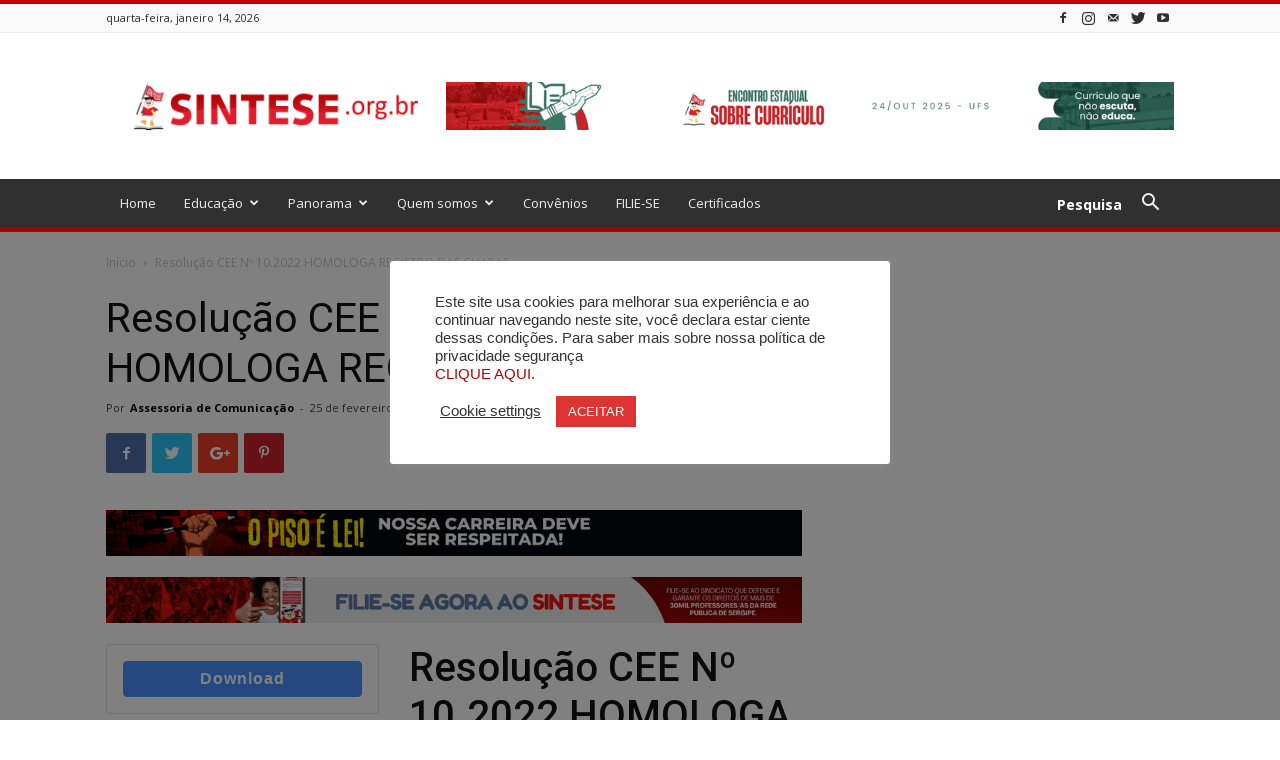

--- FILE ---
content_type: text/html; charset=UTF-8
request_url: https://sintese.org.br/download/resolucao-cee-no-10-2022-homologa-registro-das-chapas/
body_size: 23098
content:
<!doctype html > <!--[if IE 8]><html class="ie8" lang="en"> <![endif]--> <!--[if IE 9]><html class="ie9" lang="en"> <![endif]--> <!--[if gt IE 8]><!--><html lang="pt-BR"> <!--<![endif]--><head><link media="all" href="https://sintese.org.br/sintesecont/cache/autoptimize/css/autoptimize_87e9b8f6fb036753edaaff09d9ffce1d.css" rel="stylesheet"><title>Resolução CEE Nº 10.2022 HOMOLOGA REGISTRO DAS CHAPAS | SINTESE</title><meta charset="UTF-8" /><meta name="viewport" content="width=device-width, initial-scale=1.0"><link rel="pingback" href="https://sintese.org.br/xmlrpc.php" /> <script>if(typeof window.typebotWpUser === "undefined"){
      window.typebotWpUser = {
          "WP ID":"0",
          "WP Username":"",
          "WP Email":"",
          "WP First name":"",
          "WP Last name":""
        }
      }</script><meta name='robots' content='max-image-preview:large' /><link rel="icon" type="image/png" href="https://www.sintese.org.br/sintesecont/uploads/2019/12/favicon.ico"><link rel='dns-prefetch' href='//use.fontawesome.com' /><link rel='dns-prefetch' href='//fonts.googleapis.com' /><link rel="alternate" title="oEmbed (JSON)" type="application/json+oembed" href="https://sintese.org.br/wp-json/oembed/1.0/embed?url=https%3A%2F%2Fsintese.org.br%2Fdownload%2Fresolucao-cee-no-10-2022-homologa-registro-das-chapas%2F" /><link rel="alternate" title="oEmbed (XML)" type="text/xml+oembed" href="https://sintese.org.br/wp-json/oembed/1.0/embed?url=https%3A%2F%2Fsintese.org.br%2Fdownload%2Fresolucao-cee-no-10-2022-homologa-registro-das-chapas%2F&#038;format=xml" /><link rel='stylesheet' id='wpdm-font-awesome-css' href='https://use.fontawesome.com/releases/v5.12.1/css/all.css?ver=6.9' type='text/css' media='all' /><link rel='stylesheet' id='google-fonts-style-css' href='https://fonts.googleapis.com/css?family=Open+Sans%3A300italic%2C400%2C400italic%2C600%2C600italic%2C700%7CRoboto%3A300%2C400%2C400italic%2C500%2C500italic%2C700%2C900&#038;ver=9.0.1' type='text/css' media='all' /> <script type="text/javascript" src="https://sintese.org.br/sinteseinc/js/jquery/jquery.min.js?ver=3.7.1" id="jquery-core-js"></script> <script type="text/javascript" id="cookie-law-info-js-extra">var Cli_Data = {"nn_cookie_ids":[],"cookielist":[],"non_necessary_cookies":[],"ccpaEnabled":"","ccpaRegionBased":"","ccpaBarEnabled":"","strictlyEnabled":["necessary","obligatoire"],"ccpaType":"gdpr","js_blocking":"1","custom_integration":"","triggerDomRefresh":"","secure_cookies":""};
var cli_cookiebar_settings = {"animate_speed_hide":"500","animate_speed_show":"500","background":"#FFF","border":"#b1a6a6c2","border_on":"","button_1_button_colour":"#dd3333","button_1_button_hover":"#b12929","button_1_link_colour":"#fff","button_1_as_button":"1","button_1_new_win":"","button_2_button_colour":"#333","button_2_button_hover":"#292929","button_2_link_colour":"#444","button_2_as_button":"","button_2_hidebar":"","button_3_button_colour":"#3566bb","button_3_button_hover":"#2a5296","button_3_link_colour":"#fff","button_3_as_button":"1","button_3_new_win":"","button_4_button_colour":"#000","button_4_button_hover":"#000000","button_4_link_colour":"#333333","button_4_as_button":"","button_7_button_colour":"#61a229","button_7_button_hover":"#4e8221","button_7_link_colour":"#fff","button_7_as_button":"1","button_7_new_win":"","font_family":"inherit","header_fix":"","notify_animate_hide":"1","notify_animate_show":"","notify_div_id":"#cookie-law-info-bar","notify_position_horizontal":"right","notify_position_vertical":"bottom","scroll_close":"","scroll_close_reload":"","accept_close_reload":"","reject_close_reload":"","showagain_tab":"","showagain_background":"#fff","showagain_border":"#000","showagain_div_id":"#cookie-law-info-again","showagain_x_position":"100px","text":"#333333","show_once_yn":"","show_once":"10000","logging_on":"","as_popup":"","popup_overlay":"1","bar_heading_text":"","cookie_bar_as":"popup","popup_showagain_position":"bottom-right","widget_position":"left"};
var log_object = {"ajax_url":"https://sintese.org.br/wp-admin/admin-ajax.php"};
//# sourceURL=cookie-law-info-js-extra</script> <script type="text/javascript" id="wpdm-frontjs-js-extra">var wpdm_url = {"home":"https://sintese.org.br/","site":"https://sintese.org.br/","ajax":"https://sintese.org.br/wp-admin/admin-ajax.php"};
var wpdm_js = {"spinner":"\u003Ci class=\"fas fa-sun fa-spin\"\u003E\u003C/i\u003E"};
//# sourceURL=wpdm-frontjs-js-extra</script> <script type="text/javascript" id="__ytprefs__-js-extra">var _EPYT_ = {"ajaxurl":"https://sintese.org.br/wp-admin/admin-ajax.php","security":"895cdc04ad","gallery_scrolloffset":"20","eppathtoscripts":"https://sintese.org.br/sinteseapp/youtube-embed-plus/scripts/","eppath":"https://sintese.org.br/sinteseapp/youtube-embed-plus/","epresponsiveselector":"[\"iframe.__youtube_prefs__\",\"iframe[src*='youtube.com']\",\"iframe[src*='youtube-nocookie.com']\",\"iframe[data-ep-src*='youtube.com']\",\"iframe[data-ep-src*='youtube-nocookie.com']\",\"iframe[data-ep-gallerysrc*='youtube.com']\"]","epdovol":"1","version":"14.2.1.3","evselector":"iframe.__youtube_prefs__[src], iframe[src*=\"youtube.com/embed/\"], iframe[src*=\"youtube-nocookie.com/embed/\"]","ajax_compat":"","maxres_facade":"eager","ytapi_load":"light","pause_others":"","stopMobileBuffer":"1","facade_mode":"","not_live_on_channel":"","vi_active":"","vi_js_posttypes":[]};
//# sourceURL=__ytprefs__-js-extra</script> <link rel="https://api.w.org/" href="https://sintese.org.br/wp-json/" /><link rel="alternate" title="JSON" type="application/json" href="https://sintese.org.br/wp-json/wp/v2/wpdmpro/32706" /><link rel="EditURI" type="application/rsd+xml" title="RSD" href="https://sintese.org.br/xmlrpc.php?rsd" /><link rel="canonical" href="https://sintese.org.br/download/resolucao-cee-no-10-2022-homologa-registro-das-chapas/" /><link rel='shortlink' href='https://sintese.org.br/?p=32706' /> <script type="text/javascript">function powerpress_pinw(pinw_url){window.open(pinw_url, 'PowerPressPlayer','toolbar=0,status=0,resizable=1,width=460,height=320');	return false;}
                //-->

                // tabnab protection
                window.addEventListener('load', function () {
                    // make all links have rel="noopener noreferrer"
                    document.querySelectorAll('a[target="_blank"]').forEach(link => {
                        link.setAttribute('rel', 'noopener noreferrer');
                    });
                });</script> <script>if(typeof window.typebotWpUser === "undefined"){
      window.typebotWpUser = {
          "WP ID":"0",
          "WP Username":"",
          "WP Email":"",
          "WP First name":"",
          "WP Last name":""
        }
      }</script> <script>window.tdwGlobal = {"adminUrl":"https:\/\/sintese.org.br\/wp-admin\/","wpRestNonce":"8d688944cd","wpRestUrl":"https:\/\/sintese.org.br\/wp-json\/","permalinkStructure":"\/%category%\/%postname%\/"};</script> <!--[if lt IE 9]><script src="https://cdnjs.cloudflare.com/ajax/libs/html5shiv/3.7.3/html5shiv.js"></script><![endif]-->  <script>var tdBlocksArray = []; //here we store all the items for the current page

	    //td_block class - each ajax block uses a object of this class for requests
	    function tdBlock() {
		    this.id = '';
		    this.block_type = 1; //block type id (1-234 etc)
		    this.atts = '';
		    this.td_column_number = '';
		    this.td_current_page = 1; //
		    this.post_count = 0; //from wp
		    this.found_posts = 0; //from wp
		    this.max_num_pages = 0; //from wp
		    this.td_filter_value = ''; //current live filter value
		    this.is_ajax_running = false;
		    this.td_user_action = ''; // load more or infinite loader (used by the animation)
		    this.header_color = '';
		    this.ajax_pagination_infinite_stop = ''; //show load more at page x
	    }


        // td_js_generator - mini detector
        (function(){
            var htmlTag = document.getElementsByTagName("html")[0];

	        if ( navigator.userAgent.indexOf("MSIE 10.0") > -1 ) {
                htmlTag.className += ' ie10';
            }

            if ( !!navigator.userAgent.match(/Trident.*rv\:11\./) ) {
                htmlTag.className += ' ie11';
            }

	        if ( navigator.userAgent.indexOf("Edge") > -1 ) {
                htmlTag.className += ' ieEdge';
            }

            if ( /(iPad|iPhone|iPod)/g.test(navigator.userAgent) ) {
                htmlTag.className += ' td-md-is-ios';
            }

            var user_agent = navigator.userAgent.toLowerCase();
            if ( user_agent.indexOf("android") > -1 ) {
                htmlTag.className += ' td-md-is-android';
            }

            if ( -1 !== navigator.userAgent.indexOf('Mac OS X')  ) {
                htmlTag.className += ' td-md-is-os-x';
            }

            if ( /chrom(e|ium)/.test(navigator.userAgent.toLowerCase()) ) {
               htmlTag.className += ' td-md-is-chrome';
            }

            if ( -1 !== navigator.userAgent.indexOf('Firefox') ) {
                htmlTag.className += ' td-md-is-firefox';
            }

            if ( -1 !== navigator.userAgent.indexOf('Safari') && -1 === navigator.userAgent.indexOf('Chrome') ) {
                htmlTag.className += ' td-md-is-safari';
            }

            if( -1 !== navigator.userAgent.indexOf('IEMobile') ){
                htmlTag.className += ' td-md-is-iemobile';
            }

        })();




        var tdLocalCache = {};

        ( function () {
            "use strict";

            tdLocalCache = {
                data: {},
                remove: function (resource_id) {
                    delete tdLocalCache.data[resource_id];
                },
                exist: function (resource_id) {
                    return tdLocalCache.data.hasOwnProperty(resource_id) && tdLocalCache.data[resource_id] !== null;
                },
                get: function (resource_id) {
                    return tdLocalCache.data[resource_id];
                },
                set: function (resource_id, cachedData) {
                    tdLocalCache.remove(resource_id);
                    tdLocalCache.data[resource_id] = cachedData;
                }
            };
        })();

    
    
var td_viewport_interval_list=[{"limitBottom":767,"sidebarWidth":228},{"limitBottom":1018,"sidebarWidth":300},{"limitBottom":1140,"sidebarWidth":324}];
var td_animation_stack_effect="type0";
var tds_animation_stack=true;
var td_animation_stack_specific_selectors=".entry-thumb, img";
var td_animation_stack_general_selectors=".td-animation-stack img, .td-animation-stack .entry-thumb, .post img";
var tds_general_modal_image="yes";
var td_ajax_url="https:\/\/sintese.org.br\/wp-admin\/admin-ajax.php?td_theme_name=Newspaper&v=9.0.1";
var td_get_template_directory_uri="https:\/\/sintese.org.br\/sintese";
var tds_snap_menu="smart_snap_always";
var tds_logo_on_sticky="show_header_logo";
var tds_header_style="";
var td_please_wait="Aguarde...";
var td_email_user_pass_incorrect="Usu\u00e1rio ou senha incorreta!";
var td_email_user_incorrect="E-mail ou nome de usu\u00e1rio incorreto!";
var td_email_incorrect="E-mail incorreto!";
var tds_more_articles_on_post_enable="show";
var tds_more_articles_on_post_time_to_wait="";
var tds_more_articles_on_post_pages_distance_from_top=0;
var tds_theme_color_site_wide="#ba0000";
var tds_smart_sidebar="";
var tdThemeName="Newspaper";
var td_magnific_popup_translation_tPrev="Anterior (Seta a esquerda )";
var td_magnific_popup_translation_tNext="Avan\u00e7ar (tecla de seta para a direita)";
var td_magnific_popup_translation_tCounter="%curr% de %total%";
var td_magnific_popup_translation_ajax_tError="O conte\u00fado de %url% n\u00e3o pode ser carregado.";
var td_magnific_popup_translation_image_tError="A imagem #%curr% n\u00e3o pode ser carregada.";
var tdDateNamesI18n={"month_names":["janeiro","fevereiro","mar\u00e7o","abril","maio","junho","julho","agosto","setembro","outubro","novembro","dezembro"],"month_names_short":["jan","fev","mar","abr","maio","jun","jul","ago","set","out","nov","dez"],"day_names":["domingo","segunda-feira","ter\u00e7a-feira","quarta-feira","quinta-feira","sexta-feira","s\u00e1bado"],"day_names_short":["dom","seg","ter","qua","qui","sex","s\u00e1b"]};
var td_ad_background_click_link="";
var td_ad_background_click_target="";</script> <style>.td-header-wrap .black-menu .sf-menu > .current-menu-item > a,
    .td-header-wrap .black-menu .sf-menu > .current-menu-ancestor > a,
    .td-header-wrap .black-menu .sf-menu > .current-category-ancestor > a,
    .td-header-wrap .black-menu .sf-menu > li > a:hover,
    .td-header-wrap .black-menu .sf-menu > .sfHover > a,
    .td-header-style-12 .td-header-menu-wrap-full,
    .sf-menu > .current-menu-item > a:after,
    .sf-menu > .current-menu-ancestor > a:after,
    .sf-menu > .current-category-ancestor > a:after,
    .sf-menu > li:hover > a:after,
    .sf-menu > .sfHover > a:after,
    .td-header-style-12 .td-affix,
    .header-search-wrap .td-drop-down-search:after,
    .header-search-wrap .td-drop-down-search .btn:hover,
    input[type=submit]:hover,
    .td-read-more a,
    .td-post-category:hover,
    .td-grid-style-1.td-hover-1 .td-big-grid-post:hover .td-post-category,
    .td-grid-style-5.td-hover-1 .td-big-grid-post:hover .td-post-category,
    .td_top_authors .td-active .td-author-post-count,
    .td_top_authors .td-active .td-author-comments-count,
    .td_top_authors .td_mod_wrap:hover .td-author-post-count,
    .td_top_authors .td_mod_wrap:hover .td-author-comments-count,
    .td-404-sub-sub-title a:hover,
    .td-search-form-widget .wpb_button:hover,
    .td-rating-bar-wrap div,
    .td_category_template_3 .td-current-sub-category,
    .dropcap,
    .td_wrapper_video_playlist .td_video_controls_playlist_wrapper,
    .wpb_default,
    .wpb_default:hover,
    .td-left-smart-list:hover,
    .td-right-smart-list:hover,
    .woocommerce-checkout .woocommerce input.button:hover,
    .woocommerce-page .woocommerce a.button:hover,
    .woocommerce-account div.woocommerce .button:hover,
    #bbpress-forums button:hover,
    .bbp_widget_login .button:hover,
    .td-footer-wrapper .td-post-category,
    .td-footer-wrapper .widget_product_search input[type="submit"]:hover,
    .woocommerce .product a.button:hover,
    .woocommerce .product #respond input#submit:hover,
    .woocommerce .checkout input#place_order:hover,
    .woocommerce .woocommerce.widget .button:hover,
    .single-product .product .summary .cart .button:hover,
    .woocommerce-cart .woocommerce table.cart .button:hover,
    .woocommerce-cart .woocommerce .shipping-calculator-form .button:hover,
    .td-next-prev-wrap a:hover,
    .td-load-more-wrap a:hover,
    .td-post-small-box a:hover,
    .page-nav .current,
    .page-nav:first-child > div,
    .td_category_template_8 .td-category-header .td-category a.td-current-sub-category,
    .td_category_template_4 .td-category-siblings .td-category a:hover,
    #bbpress-forums .bbp-pagination .current,
    #bbpress-forums #bbp-single-user-details #bbp-user-navigation li.current a,
    .td-theme-slider:hover .slide-meta-cat a,
    a.vc_btn-black:hover,
    .td-trending-now-wrapper:hover .td-trending-now-title,
    .td-scroll-up,
    .td-smart-list-button:hover,
    .td-weather-information:before,
    .td-weather-week:before,
    .td_block_exchange .td-exchange-header:before,
    .td_block_big_grid_9.td-grid-style-1 .td-post-category,
    .td_block_big_grid_9.td-grid-style-5 .td-post-category,
    .td-grid-style-6.td-hover-1 .td-module-thumb:after,
    .td-pulldown-syle-2 .td-subcat-dropdown ul:after,
    .td_block_template_9 .td-block-title:after,
    .td_block_template_15 .td-block-title:before,
    div.wpforms-container .wpforms-form div.wpforms-submit-container button[type=submit] {
        background-color: #ba0000;
    }

    .td_block_template_4 .td-related-title .td-cur-simple-item:before {
        border-color: #ba0000 transparent transparent transparent !important;
    }

    .woocommerce .woocommerce-message .button:hover,
    .woocommerce .woocommerce-error .button:hover,
    .woocommerce .woocommerce-info .button:hover {
        background-color: #ba0000 !important;
    }
    
    
    .td_block_template_4 .td-related-title .td-cur-simple-item,
    .td_block_template_3 .td-related-title .td-cur-simple-item,
    .td_block_template_9 .td-related-title:after {
        background-color: #ba0000;
    }

    .woocommerce .product .onsale,
    .woocommerce.widget .ui-slider .ui-slider-handle {
        background: none #ba0000;
    }

    .woocommerce.widget.widget_layered_nav_filters ul li a {
        background: none repeat scroll 0 0 #ba0000 !important;
    }

    a,
    cite a:hover,
    .td_mega_menu_sub_cats .cur-sub-cat,
    .td-mega-span h3 a:hover,
    .td_mod_mega_menu:hover .entry-title a,
    .header-search-wrap .result-msg a:hover,
    .td-header-top-menu .td-drop-down-search .td_module_wrap:hover .entry-title a,
    .td-header-top-menu .td-icon-search:hover,
    .td-header-wrap .result-msg a:hover,
    .top-header-menu li a:hover,
    .top-header-menu .current-menu-item > a,
    .top-header-menu .current-menu-ancestor > a,
    .top-header-menu .current-category-ancestor > a,
    .td-social-icon-wrap > a:hover,
    .td-header-sp-top-widget .td-social-icon-wrap a:hover,
    .td-page-content blockquote p,
    .td-post-content blockquote p,
    .mce-content-body blockquote p,
    .comment-content blockquote p,
    .wpb_text_column blockquote p,
    .td_block_text_with_title blockquote p,
    .td_module_wrap:hover .entry-title a,
    .td-subcat-filter .td-subcat-list a:hover,
    .td-subcat-filter .td-subcat-dropdown a:hover,
    .td_quote_on_blocks,
    .dropcap2,
    .dropcap3,
    .td_top_authors .td-active .td-authors-name a,
    .td_top_authors .td_mod_wrap:hover .td-authors-name a,
    .td-post-next-prev-content a:hover,
    .author-box-wrap .td-author-social a:hover,
    .td-author-name a:hover,
    .td-author-url a:hover,
    .td_mod_related_posts:hover h3 > a,
    .td-post-template-11 .td-related-title .td-related-left:hover,
    .td-post-template-11 .td-related-title .td-related-right:hover,
    .td-post-template-11 .td-related-title .td-cur-simple-item,
    .td-post-template-11 .td_block_related_posts .td-next-prev-wrap a:hover,
    .comment-reply-link:hover,
    .logged-in-as a:hover,
    #cancel-comment-reply-link:hover,
    .td-search-query,
    .td-category-header .td-pulldown-category-filter-link:hover,
    .td-category-siblings .td-subcat-dropdown a:hover,
    .td-category-siblings .td-subcat-dropdown a.td-current-sub-category,
    .widget a:hover,
    .td_wp_recentcomments a:hover,
    .archive .widget_archive .current,
    .archive .widget_archive .current a,
    .widget_calendar tfoot a:hover,
    .woocommerce a.added_to_cart:hover,
    .woocommerce-account .woocommerce-MyAccount-navigation a:hover,
    #bbpress-forums li.bbp-header .bbp-reply-content span a:hover,
    #bbpress-forums .bbp-forum-freshness a:hover,
    #bbpress-forums .bbp-topic-freshness a:hover,
    #bbpress-forums .bbp-forums-list li a:hover,
    #bbpress-forums .bbp-forum-title:hover,
    #bbpress-forums .bbp-topic-permalink:hover,
    #bbpress-forums .bbp-topic-started-by a:hover,
    #bbpress-forums .bbp-topic-started-in a:hover,
    #bbpress-forums .bbp-body .super-sticky li.bbp-topic-title .bbp-topic-permalink,
    #bbpress-forums .bbp-body .sticky li.bbp-topic-title .bbp-topic-permalink,
    .widget_display_replies .bbp-author-name,
    .widget_display_topics .bbp-author-name,
    .footer-text-wrap .footer-email-wrap a,
    .td-subfooter-menu li a:hover,
    .footer-social-wrap a:hover,
    a.vc_btn-black:hover,
    .td-smart-list-dropdown-wrap .td-smart-list-button:hover,
    .td_module_17 .td-read-more a:hover,
    .td_module_18 .td-read-more a:hover,
    .td_module_19 .td-post-author-name a:hover,
    .td-instagram-user a,
    .td-pulldown-syle-2 .td-subcat-dropdown:hover .td-subcat-more span,
    .td-pulldown-syle-2 .td-subcat-dropdown:hover .td-subcat-more i,
    .td-pulldown-syle-3 .td-subcat-dropdown:hover .td-subcat-more span,
    .td-pulldown-syle-3 .td-subcat-dropdown:hover .td-subcat-more i,
    .td-block-title-wrap .td-wrapper-pulldown-filter .td-pulldown-filter-display-option:hover,
    .td-block-title-wrap .td-wrapper-pulldown-filter .td-pulldown-filter-display-option:hover i,
    .td-block-title-wrap .td-wrapper-pulldown-filter .td-pulldown-filter-link:hover,
    .td-block-title-wrap .td-wrapper-pulldown-filter .td-pulldown-filter-item .td-cur-simple-item,
    .td_block_template_2 .td-related-title .td-cur-simple-item,
    .td_block_template_5 .td-related-title .td-cur-simple-item,
    .td_block_template_6 .td-related-title .td-cur-simple-item,
    .td_block_template_7 .td-related-title .td-cur-simple-item,
    .td_block_template_8 .td-related-title .td-cur-simple-item,
    .td_block_template_9 .td-related-title .td-cur-simple-item,
    .td_block_template_10 .td-related-title .td-cur-simple-item,
    .td_block_template_11 .td-related-title .td-cur-simple-item,
    .td_block_template_12 .td-related-title .td-cur-simple-item,
    .td_block_template_13 .td-related-title .td-cur-simple-item,
    .td_block_template_14 .td-related-title .td-cur-simple-item,
    .td_block_template_15 .td-related-title .td-cur-simple-item,
    .td_block_template_16 .td-related-title .td-cur-simple-item,
    .td_block_template_17 .td-related-title .td-cur-simple-item,
    .td-theme-wrap .sf-menu ul .td-menu-item > a:hover,
    .td-theme-wrap .sf-menu ul .sfHover > a,
    .td-theme-wrap .sf-menu ul .current-menu-ancestor > a,
    .td-theme-wrap .sf-menu ul .current-category-ancestor > a,
    .td-theme-wrap .sf-menu ul .current-menu-item > a,
    .td_outlined_btn {
        color: #ba0000;
    }

    a.vc_btn-black.vc_btn_square_outlined:hover,
    a.vc_btn-black.vc_btn_outlined:hover,
    .td-mega-menu-page .wpb_content_element ul li a:hover,
    .td-theme-wrap .td-aj-search-results .td_module_wrap:hover .entry-title a,
    .td-theme-wrap .header-search-wrap .result-msg a:hover {
        color: #ba0000 !important;
    }

    .td-next-prev-wrap a:hover,
    .td-load-more-wrap a:hover,
    .td-post-small-box a:hover,
    .page-nav .current,
    .page-nav:first-child > div,
    .td_category_template_8 .td-category-header .td-category a.td-current-sub-category,
    .td_category_template_4 .td-category-siblings .td-category a:hover,
    #bbpress-forums .bbp-pagination .current,
    .post .td_quote_box,
    .page .td_quote_box,
    a.vc_btn-black:hover,
    .td_block_template_5 .td-block-title > *,
    .td_outlined_btn {
        border-color: #ba0000;
    }

    .td_wrapper_video_playlist .td_video_currently_playing:after {
        border-color: #ba0000 !important;
    }

    .header-search-wrap .td-drop-down-search:before {
        border-color: transparent transparent #ba0000 transparent;
    }

    .block-title > span,
    .block-title > a,
    .block-title > label,
    .widgettitle,
    .widgettitle:after,
    .td-trending-now-title,
    .td-trending-now-wrapper:hover .td-trending-now-title,
    .wpb_tabs li.ui-tabs-active a,
    .wpb_tabs li:hover a,
    .vc_tta-container .vc_tta-color-grey.vc_tta-tabs-position-top.vc_tta-style-classic .vc_tta-tabs-container .vc_tta-tab.vc_active > a,
    .vc_tta-container .vc_tta-color-grey.vc_tta-tabs-position-top.vc_tta-style-classic .vc_tta-tabs-container .vc_tta-tab:hover > a,
    .td_block_template_1 .td-related-title .td-cur-simple-item,
    .woocommerce .product .products h2:not(.woocommerce-loop-product__title),
    .td-subcat-filter .td-subcat-dropdown:hover .td-subcat-more, 
    .td_3D_btn,
    .td_shadow_btn,
    .td_default_btn,
    .td_round_btn, 
    .td_outlined_btn:hover {
    	background-color: #ba0000;
    }

    .woocommerce div.product .woocommerce-tabs ul.tabs li.active {
    	background-color: #ba0000 !important;
    }

    .block-title,
    .td_block_template_1 .td-related-title,
    .wpb_tabs .wpb_tabs_nav,
    .vc_tta-container .vc_tta-color-grey.vc_tta-tabs-position-top.vc_tta-style-classic .vc_tta-tabs-container,
    .woocommerce div.product .woocommerce-tabs ul.tabs:before {
        border-color: #ba0000;
    }
    .td_block_wrap .td-subcat-item a.td-cur-simple-item {
	    color: #ba0000;
	}


    
    .td-grid-style-4 .entry-title
    {
        background-color: rgba(186, 0, 0, 0.7);
    }

    
    .td-theme-wrap .block-title > span,
    .td-theme-wrap .block-title > span > a,
    .td-theme-wrap .widget_rss .block-title .rsswidget,
    .td-theme-wrap .block-title > a,
    .widgettitle,
    .widgettitle > a,
    .td-trending-now-title,
    .wpb_tabs li.ui-tabs-active a,
    .wpb_tabs li:hover a,
    .vc_tta-container .vc_tta-color-grey.vc_tta-tabs-position-top.vc_tta-style-classic .vc_tta-tabs-container .vc_tta-tab.vc_active > a,
    .vc_tta-container .vc_tta-color-grey.vc_tta-tabs-position-top.vc_tta-style-classic .vc_tta-tabs-container .vc_tta-tab:hover > a,
    .td-related-title .td-cur-simple-item,
    .woocommerce div.product .woocommerce-tabs ul.tabs li.active,
    .woocommerce .product .products h2:not(.woocommerce-loop-product__title),
    .td-theme-wrap .td_block_template_2 .td-block-title > *,
    .td-theme-wrap .td_block_template_3 .td-block-title > *,
    .td-theme-wrap .td_block_template_4 .td-block-title > *,
    .td-theme-wrap .td_block_template_5 .td-block-title > *,
    .td-theme-wrap .td_block_template_6 .td-block-title > *,
    .td-theme-wrap .td_block_template_6 .td-block-title:before,
    .td-theme-wrap .td_block_template_7 .td-block-title > *,
    .td-theme-wrap .td_block_template_8 .td-block-title > *,
    .td-theme-wrap .td_block_template_9 .td-block-title > *,
    .td-theme-wrap .td_block_template_10 .td-block-title > *,
    .td-theme-wrap .td_block_template_11 .td-block-title > *,
    .td-theme-wrap .td_block_template_12 .td-block-title > *,
    .td-theme-wrap .td_block_template_13 .td-block-title > span,
    .td-theme-wrap .td_block_template_13 .td-block-title > a,
    .td-theme-wrap .td_block_template_14 .td-block-title > *,
    .td-theme-wrap .td_block_template_14 .td-block-title-wrap .td-wrapper-pulldown-filter .td-pulldown-filter-display-option,
    .td-theme-wrap .td_block_template_14 .td-block-title-wrap .td-wrapper-pulldown-filter .td-pulldown-filter-display-option i,
    .td-theme-wrap .td_block_template_14 .td-block-title-wrap .td-wrapper-pulldown-filter .td-pulldown-filter-display-option:hover,
    .td-theme-wrap .td_block_template_14 .td-block-title-wrap .td-wrapper-pulldown-filter .td-pulldown-filter-display-option:hover i,
    .td-theme-wrap .td_block_template_15 .td-block-title > *,
    .td-theme-wrap .td_block_template_15 .td-block-title-wrap .td-wrapper-pulldown-filter,
    .td-theme-wrap .td_block_template_15 .td-block-title-wrap .td-wrapper-pulldown-filter i,
    .td-theme-wrap .td_block_template_16 .td-block-title > *,
    .td-theme-wrap .td_block_template_17 .td-block-title > * {
    	color: #222222;
    }


    
    .td-header-wrap .td-header-top-menu-full,
    .td-header-wrap .top-header-menu .sub-menu {
        background-color: #f9f9f9;
    }
    .td-header-style-8 .td-header-top-menu-full {
        background-color: transparent;
    }
    .td-header-style-8 .td-header-top-menu-full .td-header-top-menu {
        background-color: #f9f9f9;
        padding-left: 15px;
        padding-right: 15px;
    }

    .td-header-wrap .td-header-top-menu-full .td-header-top-menu,
    .td-header-wrap .td-header-top-menu-full {
        border-bottom: none;
    }


    
    .td-header-top-menu,
    .td-header-top-menu a,
    .td-header-wrap .td-header-top-menu-full .td-header-top-menu,
    .td-header-wrap .td-header-top-menu-full a,
    .td-header-style-8 .td-header-top-menu,
    .td-header-style-8 .td-header-top-menu a,
    .td-header-top-menu .td-drop-down-search .entry-title a {
        color: #2f2f2f;
    }

    
    .top-header-menu .current-menu-item > a,
    .top-header-menu .current-menu-ancestor > a,
    .top-header-menu .current-category-ancestor > a,
    .top-header-menu li a:hover,
    .td-header-sp-top-widget .td-icon-search:hover {
        color: #ba0000;
    }

    
    .td-header-wrap .td-header-sp-top-widget .td-icon-font,
    .td-header-style-7 .td-header-top-menu .td-social-icon-wrap .td-icon-font {
        color: #2f2f2f;
    }

    
    .td-header-wrap .td-header-sp-top-widget i.td-icon-font:hover {
        color: #d80000;
    }


    
    .td-header-wrap .td-header-menu-wrap-full,
    .td-header-menu-wrap.td-affix,
    .td-header-style-3 .td-header-main-menu,
    .td-header-style-3 .td-affix .td-header-main-menu,
    .td-header-style-4 .td-header-main-menu,
    .td-header-style-4 .td-affix .td-header-main-menu,
    .td-header-style-8 .td-header-menu-wrap.td-affix,
    .td-header-style-8 .td-header-top-menu-full {
		background-color: #303030;
    }


    .td-boxed-layout .td-header-style-3 .td-header-menu-wrap,
    .td-boxed-layout .td-header-style-4 .td-header-menu-wrap,
    .td-header-style-3 .td_stretch_content .td-header-menu-wrap,
    .td-header-style-4 .td_stretch_content .td-header-menu-wrap {
    	background-color: #303030 !important;
    }


    @media (min-width: 1019px) {
        .td-header-style-1 .td-header-sp-recs,
        .td-header-style-1 .td-header-sp-logo {
            margin-bottom: 28px;
        }
    }

    @media (min-width: 768px) and (max-width: 1018px) {
        .td-header-style-1 .td-header-sp-recs,
        .td-header-style-1 .td-header-sp-logo {
            margin-bottom: 14px;
        }
    }

    .td-header-style-7 .td-header-top-menu {
        border-bottom: none;
    }
    
    
    
    .sf-menu > .current-menu-item > a:after,
    .sf-menu > .current-menu-ancestor > a:after,
    .sf-menu > .current-category-ancestor > a:after,
    .sf-menu > li:hover > a:after,
    .sf-menu > .sfHover > a:after,
    .td_block_mega_menu .td-next-prev-wrap a:hover,
    .td-mega-span .td-post-category:hover,
    .td-header-wrap .black-menu .sf-menu > li > a:hover,
    .td-header-wrap .black-menu .sf-menu > .current-menu-ancestor > a,
    .td-header-wrap .black-menu .sf-menu > .sfHover > a,
    .header-search-wrap .td-drop-down-search:after,
    .header-search-wrap .td-drop-down-search .btn:hover,
    .td-header-wrap .black-menu .sf-menu > .current-menu-item > a,
    .td-header-wrap .black-menu .sf-menu > .current-menu-ancestor > a,
    .td-header-wrap .black-menu .sf-menu > .current-category-ancestor > a {
        background-color: #020000;
    }


    .td_block_mega_menu .td-next-prev-wrap a:hover {
        border-color: #020000;
    }

    .header-search-wrap .td-drop-down-search:before {
        border-color: transparent transparent #020000 transparent;
    }

    .td_mega_menu_sub_cats .cur-sub-cat,
    .td_mod_mega_menu:hover .entry-title a,
    .td-theme-wrap .sf-menu ul .td-menu-item > a:hover,
    .td-theme-wrap .sf-menu ul .sfHover > a,
    .td-theme-wrap .sf-menu ul .current-menu-ancestor > a,
    .td-theme-wrap .sf-menu ul .current-category-ancestor > a,
    .td-theme-wrap .sf-menu ul .current-menu-item > a {
        color: #020000;
    }
    
    
    
    .td-header-wrap .td-header-menu-wrap .sf-menu > li > a,
    .td-header-wrap .td-header-menu-social .td-social-icon-wrap a,
    .td-header-style-4 .td-header-menu-social .td-social-icon-wrap i,
    .td-header-style-5 .td-header-menu-social .td-social-icon-wrap i,
    .td-header-style-6 .td-header-menu-social .td-social-icon-wrap i,
    .td-header-style-12 .td-header-menu-social .td-social-icon-wrap i,
    .td-header-wrap .header-search-wrap #td-header-search-button .td-icon-search {
        color: #efefef;
    }
    .td-header-wrap .td-header-menu-social + .td-search-wrapper #td-header-search-button:before {
      background-color: #efefef;
    }
    
    
    .td-theme-wrap .sf-menu .td-normal-menu .td-menu-item > a:hover,
    .td-theme-wrap .sf-menu .td-normal-menu .sfHover > a,
    .td-theme-wrap .sf-menu .td-normal-menu .current-menu-ancestor > a,
    .td-theme-wrap .sf-menu .td-normal-menu .current-category-ancestor > a,
    .td-theme-wrap .sf-menu .td-normal-menu .current-menu-item > a {
        color: #ba0000;
    }

    
    .td-menu-background:before,
    .td-search-background:before {
        background: rgba(99,0,0,0.9);
        background: -moz-linear-gradient(top, rgba(99,0,0,0.9) 0%, rgba(249,27,27,0.9) 100%);
        background: -webkit-gradient(left top, left bottom, color-stop(0%, rgba(99,0,0,0.9)), color-stop(100%, rgba(249,27,27,0.9)));
        background: -webkit-linear-gradient(top, rgba(99,0,0,0.9) 0%, rgba(249,27,27,0.9) 100%);
        background: -o-linear-gradient(top, rgba(99,0,0,0.9) 0%, @mobileu_gradient_two_mob 100%);
        background: -ms-linear-gradient(top, rgba(99,0,0,0.9) 0%, rgba(249,27,27,0.9) 100%);
        background: linear-gradient(to bottom, rgba(99,0,0,0.9) 0%, rgba(249,27,27,0.9) 100%);
        filter: progid:DXImageTransform.Microsoft.gradient( startColorstr='rgba(99,0,0,0.9)', endColorstr='rgba(249,27,27,0.9)', GradientType=0 );
    }

    
    .td-mobile-content .current-menu-item > a,
    .td-mobile-content .current-menu-ancestor > a,
    .td-mobile-content .current-category-ancestor > a,
    #td-mobile-nav .td-menu-login-section a:hover,
    #td-mobile-nav .td-register-section a:hover,
    #td-mobile-nav .td-menu-socials-wrap a:hover i,
    .td-search-close a:hover i {
        color: #e9ed6c;
    }

    
    .white-popup-block:after {
        background: rgba(69,132,112,0.8);
        background: -moz-linear-gradient(45deg, rgba(69,132,112,0.8) 0%, rgba(18,129,153,0.85) 100%);
        background: -webkit-gradient(left bottom, right top, color-stop(0%, rgba(69,132,112,0.8)), color-stop(100%, rgba(18,129,153,0.85)));
        background: -webkit-linear-gradient(45deg, rgba(69,132,112,0.8) 0%, rgba(18,129,153,0.85) 100%);
        background: -o-linear-gradient(45deg, rgba(69,132,112,0.8) 0%, rgba(18,129,153,0.85) 100%);
        background: -ms-linear-gradient(45deg, rgba(69,132,112,0.8) 0%, rgba(18,129,153,0.85) 100%);
        background: linear-gradient(45deg, rgba(69,132,112,0.8) 0%, rgba(18,129,153,0.85) 100%);
        filter: progid:DXImageTransform.Microsoft.gradient( startColorstr='rgba(69,132,112,0.8)', endColorstr='rgba(18,129,153,0.85)', GradientType=0 );
    }


    
    .td-footer-wrapper,
    .td-footer-wrapper .td_block_template_7 .td-block-title > *,
    .td-footer-wrapper .td_block_template_17 .td-block-title,
    .td-footer-wrapper .td-block-title-wrap .td-wrapper-pulldown-filter {
        background-color: #ba0000;
    }

    
    .td-sub-footer-container {
        background-color: #ffffff;
    }

    
    .td-footer-wrapper::before {
        background-size: cover;
    }

    
    .td-footer-wrapper::before {
        opacity: 0.1;
    }



    
    .white-popup-block:before {
        background-image: url('http://servidorteste.provisorio.ws/wp-content/uploads/2019/12/1.jpg');
    }

    
    .top-header-menu > li > a,
    .td-weather-top-widget .td-weather-now .td-big-degrees,
    .td-weather-top-widget .td-weather-header .td-weather-city,
    .td-header-sp-top-menu .td_data_time {
        line-height:27px;
	
    }
    
    ul.sf-menu > .td-menu-item > a,
    .td-theme-wrap .td-header-menu-social {
        font-size:13px;
	font-weight:normal;
	text-transform:none;
	
    }
    
    .block-title > span,
    .block-title > a,
    .widgettitle,
    .td-trending-now-title,
    .wpb_tabs li a,
    .vc_tta-container .vc_tta-color-grey.vc_tta-tabs-position-top.vc_tta-style-classic .vc_tta-tabs-container .vc_tta-tab > a,
    .td-theme-wrap .td-related-title a,
    .woocommerce div.product .woocommerce-tabs ul.tabs li a,
    .woocommerce .product .products h2:not(.woocommerce-loop-product__title),
    .td-theme-wrap .td-block-title {
        font-size:18px;
	font-weight:bold;
	text-transform:uppercase;
	
    }
    
    .top-header-menu > li,
    .td-header-sp-top-menu,
    #td-outer-wrap .td-header-sp-top-widget .td-search-btns-wrap,
    #td-outer-wrap .td-header-sp-top-widget .td-social-icon-wrap {
        line-height: 27px;
    }



/* Style generated by theme for demo: magazine */

.td-magazine .td-header-style-1 .td-header-gradient::before,
		.td-magazine .td-header-style-1 .td-mega-span .td-post-category:hover,
		.td-magazine .td-header-style-1 .header-search-wrap .td-drop-down-search::after {
			background-color: #ba0000;
		}

		.td-magazine .td-header-style-1 .td_mod_mega_menu:hover .entry-title a,
		.td-magazine .td-header-style-1 .td_mega_menu_sub_cats .cur-sub-cat,
		.td-magazine .vc_tta-container .vc_tta-color-grey.vc_tta-tabs-position-top.vc_tta-style-classic .vc_tta-tabs-container .vc_tta-tab.vc_active > a,
		.td-magazine .vc_tta-container .vc_tta-color-grey.vc_tta-tabs-position-top.vc_tta-style-classic .vc_tta-tabs-container .vc_tta-tab:hover > a,
		.td-magazine .td_block_template_1 .td-related-title .td-cur-simple-item {
			color: #ba0000;
		}

		.td-magazine .td-header-style-1 .header-search-wrap .td-drop-down-search::before {
			border-color: transparent transparent #ba0000;
		}

		.td-magazine .td-header-style-1 .td-header-top-menu-full {
			border-top-color: #ba0000;
		}</style> <script type='text/javascript' src='https://platform-api.sharethis.com/js/sharethis.js#property=602688be48f3e100119cdeec&product=inline-share-buttons' async='async'></script><script type="application/ld+json">{
                            "@context": "http://schema.org",
                            "@type": "BreadcrumbList",
                            "itemListElement": [{
                            "@type": "ListItem",
                            "position": 1,
                                "item": {
                                "@type": "WebSite",
                                "@id": "https://sintese.org.br/",
                                "name": "Início"                                               
                            }
                        },{
                            "@type": "ListItem",
                            "position": 2,
                                "item": {
                                "@type": "WebPage",
                                "@id": "https://sintese.org.br/download/resolucao-cee-no-10-2022-homologa-registro-das-chapas/",
                                "name": "Resolução CEE Nº 10.2022 HOMOLOGA REGISTRO DAS CHAPAS"
                            }
                        }    ]
                        }</script><link rel="icon" href="https://sintese.org.br/sintesecont/uploads/2019/12/favicon.ico" sizes="32x32" /><link rel="icon" href="https://sintese.org.br/sintesecont/uploads/2019/12/favicon.ico" sizes="192x192" /><link rel="apple-touch-icon" href="https://sintese.org.br/sintesecont/uploads/2019/12/favicon.ico" /><meta name="msapplication-TileImage" content="https://sintese.org.br/sintesecont/uploads/2019/12/favicon.ico" /><meta name="generator" content="WordPress Download Manager 6.1.0" /> <script>function wpdm_rest_url(request) {
                return "https://sintese.org.br/wp-json/wpdm/" + request;
            }</script> <script async src="//pagead2.googlesyndication.com/pagead/js/adsbygoogle.js"></script> <script>(adsbygoogle = window.adsbygoogle || []).push({
          google_ad_client: "ca-pub-1152642518017280",
          enable_page_level_ads: true
     });</script> </head><body class="wp-singular wpdmpro-template-default single single-wpdmpro postid-32706 wp-theme-Newspaper metaslider-plugin resolucao-cee-no-10-2022-homologa-registro-das-chapas global-block-template-5 td-magazine td-animation-stack-type0 td-full-layout" itemscope="itemscope" itemtype="https://schema.org/WebPage"><div class="td-scroll-up"><i class="td-icon-menu-up"></i></div><div class="td-menu-background"></div><div id="td-mobile-nav"><div class="td-mobile-container"><div class="td-menu-socials-wrap"><div class="td-menu-socials"> <span class="td-social-icon-wrap"> <a target="_blank" href="https://www.facebook.com/sintesesergipe/" title="Facebook"> <i class="td-icon-font td-icon-facebook"></i> </a> </span> <span class="td-social-icon-wrap"> <a target="_blank" href="https://www.instagram.com/sintese.sergipe/" title="Instagram"> <i class="td-icon-font td-icon-instagram"></i> </a> </span> <span class="td-social-icon-wrap"> <a target="_blank" href="http://sv4.k2host.com.br/webmail" title="Mail"> <i class="td-icon-font td-icon-mail-1"></i> </a> </span> <span class="td-social-icon-wrap"> <a target="_blank" href="https://twitter.com/sintese" title="Twitter"> <i class="td-icon-font td-icon-twitter"></i> </a> </span> <span class="td-social-icon-wrap"> <a target="_blank" href="https://www.youtube.com/channel/UCILRF1RHF5pf-HErSPuRcLw" title="Youtube"> <i class="td-icon-font td-icon-youtube"></i> </a> </span></div><div class="td-mobile-close"> <a href="#"><i class="td-icon-close-mobile"></i></a></div></div><div class="td-mobile-content"><div class="menu-td-novo-header-menu-container"><ul id="menu-td-novo-header-menu" class="td-mobile-main-menu"><li id="menu-item-14586" class="menu-item menu-item-type-post_type menu-item-object-page menu-item-home menu-item-first menu-item-14586"><a href="https://sintese.org.br/">Home</a></li><li id="menu-item-13808" class="menu-item menu-item-type-custom menu-item-object-custom menu-item-has-children menu-item-13808"><a href="#">Educação<i class="td-icon-menu-right td-element-after"></i></a><ul class="sub-menu"><li id="menu-item-13866" class="menu-item menu-item-type-taxonomy menu-item-object-category menu-item-has-children menu-item-13866"><a href="https://sintese.org.br/categorias/educacao/rede-estadual/">Rede Estadual<i class="td-icon-menu-right td-element-after"></i></a><ul class="sub-menu"><li id="menu-item-13995" class="menu-item menu-item-type-taxonomy menu-item-object-wpdmcategory menu-item-13995"><a href="https://sintese.org.br/downloads/editais/">Editais</a></li><li id="menu-item-13996" class="menu-item menu-item-type-taxonomy menu-item-object-wpdmcategory menu-item-has-children menu-item-13996"><a href="https://sintese.org.br/downloads/estatuto_rede-estadual/">Estatuto_Rede Estadual<i class="td-icon-menu-right td-element-after"></i></a><ul class="sub-menu"><li id="menu-item-13991" class="menu-item menu-item-type-taxonomy menu-item-object-wpdmcategory menu-item-13991"><a href="https://sintese.org.br/downloads/plano-de-carreira_rede-estadual/">Plano de Carreira_Rede Estadual</a></li></ul></li><li id="menu-item-13998" class="menu-item menu-item-type-taxonomy menu-item-object-wpdmcategory menu-item-13998"><a href="https://sintese.org.br/downloads/tabelas-salariais_rede-estadual/">Tabelas Salariais_Rede Estadual</a></li></ul></li><li id="menu-item-13867" class="menu-item menu-item-type-taxonomy menu-item-object-category menu-item-has-children menu-item-13867"><a href="https://sintese.org.br/categorias/educacao/redes-municipais/">Redes Municipais<i class="td-icon-menu-right td-element-after"></i></a><ul class="sub-menu"><li id="menu-item-13994" class="menu-item menu-item-type-taxonomy menu-item-object-wpdmcategory menu-item-13994"><a href="https://sintese.org.br/downloads/editais/">Editais</a></li><li id="menu-item-13997" class="menu-item menu-item-type-taxonomy menu-item-object-wpdmcategory menu-item-13997"><a href="https://sintese.org.br/downloads/estatutos_redes-municipais/">Estatutos_Redes Municipais</a></li><li id="menu-item-13993" class="menu-item menu-item-type-taxonomy menu-item-object-wpdmcategory menu-item-13993"><a href="https://sintese.org.br/downloads/planos-de-carreira_redes-municipais/">Planos de Carreira_Redes Municipais</a></li><li id="menu-item-13999" class="menu-item menu-item-type-taxonomy menu-item-object-wpdmcategory menu-item-13999"><a href="https://sintese.org.br/downloads/tabelas-salariais_redes-municipais/">Tabelas Salariais_Redes Municipais</a></li></ul></li><li id="menu-item-14002" class="menu-item menu-item-type-taxonomy menu-item-object-category menu-item-14002"><a href="https://sintese.org.br/categorias/educacao/avaliacao-de-desempenho/">Avaliação de desempenho</a></li><li id="menu-item-14001" class="menu-item menu-item-type-taxonomy menu-item-object-category menu-item-14001"><a href="https://sintese.org.br/categorias/educacao/a-escola-democratica-e-popular/">A escola democrática e popular</a></li><li id="menu-item-14006" class="menu-item menu-item-type-custom menu-item-object-custom menu-item-has-children menu-item-14006"><a href="/?s=escola+de+tempo+integral">Escola de Tempo Integral<i class="td-icon-menu-right td-element-after"></i></a><ul class="sub-menu"><li id="menu-item-14041" class="menu-item menu-item-type-taxonomy menu-item-object-category menu-item-14041"><a href="https://sintese.org.br/categorias/panorama/sintese-em-acao/">SINTESE em AÇÃO</a></li></ul></li><li id="menu-item-14999" class="menu-item menu-item-type-post_type menu-item-object-page menu-item-has-children menu-item-14999"><a href="https://sintese.org.br/legislacao/">Jurídico<i class="td-icon-menu-right td-element-after"></i></a><ul class="sub-menu"><li id="menu-item-14009" class="menu-item menu-item-type-taxonomy menu-item-object-wpdmcategory menu-item-14009"><a href="https://sintese.org.br/downloads/decretos/">Decretos</a></li><li id="menu-item-14008" class="menu-item menu-item-type-taxonomy menu-item-object-wpdmcategory menu-item-14008"><a href="https://sintese.org.br/downloads/leis/">Leis</a></li><li id="menu-item-14011" class="menu-item menu-item-type-taxonomy menu-item-object-wpdmcategory menu-item-14011"><a href="https://sintese.org.br/downloads/resolucoes/">Resoluções</a></li></ul></li><li id="menu-item-14000" class="menu-item menu-item-type-taxonomy menu-item-object-category menu-item-14000"><a href="https://sintese.org.br/categorias/educacao/nacional/">Nacional</a></li><li id="menu-item-14005" class="menu-item menu-item-type-taxonomy menu-item-object-wpdmcategory menu-item-14005"><a href="https://sintese.org.br/downloads/perfil-das-escolas/">Perfil das Escolas</a></li><li id="menu-item-14003" class="menu-item menu-item-type-taxonomy menu-item-object-category menu-item-14003"><a href="https://sintese.org.br/categorias/educacao/plano-nacional-de-educacao/">Plano Nacional de Educação</a></li><li id="menu-item-14004" class="menu-item menu-item-type-taxonomy menu-item-object-category menu-item-14004"><a href="https://sintese.org.br/categorias/educacao/violencia-na-escola/">Violência na Escola</a></li></ul></li><li id="menu-item-14012" class="menu-item menu-item-type-taxonomy menu-item-object-category menu-item-has-children menu-item-14012"><a href="https://sintese.org.br/categorias/panorama/">Panorama<i class="td-icon-menu-right td-element-after"></i></a><ul class="sub-menu"><li id="menu-item-14017" class="menu-item menu-item-type-taxonomy menu-item-object-category menu-item-14017"><a href="https://sintese.org.br/categorias/blogs-e-colunistas/">Blogs e Colunistas</a></li><li id="menu-item-14014" class="menu-item menu-item-type-taxonomy menu-item-object-category menu-item-14014"><a href="https://sintese.org.br/categorias/panorama/brasil/">Brasil</a></li><li id="menu-item-14015" class="menu-item menu-item-type-taxonomy menu-item-object-category menu-item-14015"><a href="https://sintese.org.br/categorias/panorama/cultural/">Cultural</a></li><li id="menu-item-14013" class="menu-item menu-item-type-taxonomy menu-item-object-category menu-item-14013"><a href="https://sintese.org.br/categorias/educacao/nacional/">Nacional</a></li><li id="menu-item-14016" class="menu-item menu-item-type-taxonomy menu-item-object-category menu-item-14016"><a href="https://sintese.org.br/categorias/panorama/meio-ambiente/">Meio Ambiente</a></li></ul></li><li id="menu-item-14018" class="menu-item menu-item-type-post_type menu-item-object-post menu-item-has-children menu-item-14018"><a href="https://sintese.org.br/educacao/historia/resgate-historico-dos-40-anos-de-luta-do-sintese/">Quem somos<i class="td-icon-menu-right td-element-after"></i></a><ul class="sub-menu"><li id="menu-item-43014" class="menu-item menu-item-type-post_type menu-item-object-page menu-item-43014"><a href="https://sintese.org.br/direcao-executiva-e-conselho-fiscal-2025-2029/">Direção Executiva e Conselho Fiscal – 2025-2029</a></li><li id="menu-item-43013" class="menu-item menu-item-type-post_type menu-item-object-page menu-item-43013"><a href="https://sintese.org.br/diretorias-executivas-regionais-2025-2029/">Diretorias Executivas Regionais – 2025-2029</a></li><li id="menu-item-14647" class="menu-item menu-item-type-custom menu-item-object-custom menu-item-has-children menu-item-14647"><a href="/publicacoes/">Publicações<i class="td-icon-menu-right td-element-after"></i></a><ul class="sub-menu"><li id="menu-item-32942" class="menu-item menu-item-type-post_type menu-item-object-post menu-item-32942"><a href="https://sintese.org.br/eventos/musicas-de-protesto/">Musicas de Protesto</a></li></ul></li><li id="menu-item-14019" class="menu-item menu-item-type-taxonomy menu-item-object-wpdmcategory menu-item-14019"><a href="https://sintese.org.br/downloads/estatuto-do-sintese/">Estatuto do SINTESE</a></li><li id="menu-item-14024" class="menu-item menu-item-type-post_type menu-item-object-post menu-item-14024"><a href="https://sintese.org.br/educacao/historia/sub-sedes-regionais/">Sedes Regionais</a></li><li id="menu-item-14026" class="menu-item menu-item-type-custom menu-item-object-custom menu-item-has-children menu-item-14026"><a href="#">Congresso<i class="td-icon-menu-right td-element-after"></i></a><ul class="sub-menu"><li id="menu-item-14028" class="menu-item menu-item-type-taxonomy menu-item-object-category menu-item-14028"><a href="https://sintese.org.br/categorias/educacao/xiii-congresso/">XIII Congresso</a></li><li id="menu-item-14030" class="menu-item menu-item-type-taxonomy menu-item-object-category menu-item-14030"><a href="https://sintese.org.br/categorias/educacao/xiv-congresso/">XIV Congresso</a></li><li id="menu-item-14031" class="menu-item menu-item-type-taxonomy menu-item-object-category menu-item-14031"><a href="https://sintese.org.br/categorias/educacao/xv-congresso/">XV Congresso</a></li><li id="menu-item-14032" class="menu-item menu-item-type-taxonomy menu-item-object-category menu-item-14032"><a href="https://sintese.org.br/categorias/educacao/xvi-congresso/">XVI Congresso</a></li><li id="menu-item-14033" class="menu-item menu-item-type-taxonomy menu-item-object-category menu-item-14033"><a href="https://sintese.org.br/categorias/educacao/xvii-congresso/">XVII Congresso</a></li><li id="menu-item-36746" class="menu-item menu-item-type-taxonomy menu-item-object-category menu-item-36746"><a href="https://sintese.org.br/categorias/educacao/xviii-congresso/">XVIII Congresso</a></li></ul></li><li id="menu-item-14034" class="menu-item menu-item-type-custom menu-item-object-custom menu-item-has-children menu-item-14034"><a href="#">Conferência<i class="td-icon-menu-right td-element-after"></i></a><ul class="sub-menu"><li id="menu-item-14035" class="menu-item menu-item-type-taxonomy menu-item-object-category menu-item-14035"><a href="https://sintese.org.br/categorias/educacao/x-conferencia/">X Conferência</a></li><li id="menu-item-14036" class="menu-item menu-item-type-taxonomy menu-item-object-category menu-item-14036"><a href="https://sintese.org.br/categorias/educacao/xi-conferencia/">XI Conferência</a></li><li id="menu-item-14037" class="menu-item menu-item-type-taxonomy menu-item-object-category menu-item-14037"><a href="https://sintese.org.br/categorias/educacao/xii-conferencia/">XII Conferência</a></li><li id="menu-item-14038" class="menu-item menu-item-type-taxonomy menu-item-object-category menu-item-14038"><a href="https://sintese.org.br/categorias/educacao/xiii-conferencia/">XIII Conferência</a></li><li id="menu-item-14029" class="menu-item menu-item-type-taxonomy menu-item-object-category menu-item-14029"><a href="https://sintese.org.br/categorias/educacao/xiv-conferencia/">XIV Conferência</a></li><li id="menu-item-28957" class="menu-item menu-item-type-taxonomy menu-item-object-category menu-item-28957"><a href="https://sintese.org.br/categorias/educacao/xv-conferencia/">XV Conferência</a></li><li id="menu-item-31535" class="menu-item menu-item-type-custom menu-item-object-custom menu-item-31535"><a href="https://www.sintese.org.br/conferencia2021/">XVI Conferência</a></li><li id="menu-item-34646" class="menu-item menu-item-type-post_type menu-item-object-page menu-item-34646"><a href="https://sintese.org.br/conferencia2022/">XVII Conferência</a></li><li id="menu-item-42151" class="menu-item menu-item-type-custom menu-item-object-custom menu-item-42151"><a href="https://sintese.org.br/conferencia2024">XVIII Conferência</a></li></ul></li><li id="menu-item-14045" class="menu-item menu-item-type-custom menu-item-object-custom menu-item-has-children menu-item-14045"><a href="#">Eleições do SINTESE<i class="td-icon-menu-right td-element-after"></i></a><ul class="sub-menu"><li id="menu-item-14047" class="menu-item menu-item-type-taxonomy menu-item-object-category menu-item-14047"><a href="https://sintese.org.br/categorias/institucional/eleicoes-sintese/">Eleições SINTESE 2013</a></li><li id="menu-item-14048" class="menu-item menu-item-type-taxonomy menu-item-object-category menu-item-14048"><a href="https://sintese.org.br/categorias/institucional/eleicoes-2016/">Eleições SINTESE 2016</a></li><li id="menu-item-14046" class="menu-item menu-item-type-taxonomy menu-item-object-category menu-item-14046"><a href="https://sintese.org.br/categorias/institucional/eleicoes-do-sintese-2019/">Eleições do SINTESE 2019</a></li><li id="menu-item-32391" class="menu-item menu-item-type-taxonomy menu-item-object-category menu-item-has-children menu-item-32391"><a href="https://sintese.org.br/categorias/institucional/eleicoes-do-sintese-2022/">Eleições do SINTESE 2022<i class="td-icon-menu-right td-element-after"></i></a><ul class="sub-menu"><li id="menu-item-32419" class="menu-item menu-item-type-post_type menu-item-object-wpdmpro menu-item-32419"><a href="https://sintese.org.br/download/regimento-eleitoral-eleicoes-do-sintese-2022/">REGIMENTO ELEITORAL 2022</a></li></ul></li><li id="menu-item-42557" class="menu-item menu-item-type-post_type menu-item-object-page menu-item-42557"><a href="https://sintese.org.br/eleicoes-do-sintese-2025/">Eleicoes do SINTESE 2025</a></li></ul></li><li id="menu-item-46520" class="menu-item menu-item-type-post_type menu-item-object-page menu-item-46520"><a href="https://sintese.org.br/encontro-estadual-sobre-curriculo/">Encontro Estadual sobre Currículo</a></li><li id="menu-item-14050" class="menu-item menu-item-type-taxonomy menu-item-object-category menu-item-has-children menu-item-14050"><a href="https://sintese.org.br/categorias/educacao/prova-final/">Prova Final<i class="td-icon-menu-right td-element-after"></i></a><ul class="sub-menu"><li id="menu-item-14051" class="menu-item menu-item-type-taxonomy menu-item-object-wpdmcategory menu-item-14051"><a href="https://sintese.org.br/downloads/prova-final/">Notas passadas</a></li></ul></li><li id="menu-item-14044" class="menu-item menu-item-type-taxonomy menu-item-object-category menu-item-14044"><a href="https://sintese.org.br/categorias/educacao/forum-de-praticas-pedagogicas/">Fórum de Práticas Pedagógicas</a></li><li id="menu-item-14043" class="menu-item menu-item-type-taxonomy menu-item-object-category menu-item-14043"><a href="https://sintese.org.br/categorias/panorama/revista-paulo-freire/">Revista Paulo Freire</a></li><li id="menu-item-14040" class="menu-item menu-item-type-taxonomy menu-item-object-category menu-item-14040"><a href="https://sintese.org.br/categorias/educacao/sintese-cultural/">SINTESE Cultural</a></li><li id="menu-item-14049" class="menu-item menu-item-type-custom menu-item-object-custom menu-item-14049"><a href="http://servidorteste.provisorio.ws/?s=sintese+40+anos">SINTESE 40 anos</a></li><li id="menu-item-14042" class="menu-item menu-item-type-taxonomy menu-item-object-category menu-item-has-children menu-item-14042"><a href="https://sintese.org.br/categorias/educacao/tv-sintese/">TV SINTESE<i class="td-icon-menu-right td-element-after"></i></a><ul class="sub-menu"><li id="menu-item-34761" class="menu-item menu-item-type-post_type menu-item-object-foyer_display menu-item-34761"><a href="https://sintese.org.br/foyer/tv-sintese/">TV SINTESE</a></li></ul></li></ul></li><li id="menu-item-29800" class="menu-item menu-item-type-custom menu-item-object-custom menu-item-29800"><a target="_blank" href="https://sgs.sintese.org.br/sintese/form.jsp?sys=SIF&#038;action=openform&#038;formID=500000750&#038;mode=-1&#038;goto=-1&#038;filter=&#038;scrolling=yes&#038;popup=true">Convênios</a></li><li id="menu-item-37849" class="menu-item menu-item-type-custom menu-item-object-custom menu-item-37849"><a href="https://sintese.org.br/filiese">FILIE-SE</a></li><li id="menu-item-39941" class="menu-item menu-item-type-custom menu-item-object-custom menu-item-39941"><a target="_blank" href="https://curso.sintese.org.br/certificados/">Certificados</a></li></ul></div></div></div></div><div class="td-search-background"></div><div class="td-search-wrap-mob"><div class="td-drop-down-search" aria-labelledby="td-header-search-button"><form method="get" class="td-search-form" action="https://sintese.org.br/"><div class="td-search-close"> <a href="#"><i class="td-icon-close-mobile"></i></a></div><div role="search" class="td-search-input"> <span>Buscar</span> <input id="td-header-search-mob" type="text" value="" name="s" autocomplete="off" /></div></form><div id="td-aj-search-mob"></div></div></div><div id="td-outer-wrap" class="td-theme-wrap"><div class="td-header-wrap td-header-style-1 "><div class="td-header-top-menu-full td-container-wrap "><div class="td-container td-header-row td-header-top-menu"><div class="top-bar-style-1"><div class="td-header-sp-top-menu"><div class="td_data_time"><div > quarta-feira, janeiro 14, 2026</div></div></div><div class="td-header-sp-top-widget"> <span class="td-social-icon-wrap"> <a target="_blank" href="https://www.facebook.com/sintesesergipe/" title="Facebook"> <i class="td-icon-font td-icon-facebook"></i> </a> </span> <span class="td-social-icon-wrap"> <a target="_blank" href="https://www.instagram.com/sintese.sergipe/" title="Instagram"> <i class="td-icon-font td-icon-instagram"></i> </a> </span> <span class="td-social-icon-wrap"> <a target="_blank" href="http://sv4.k2host.com.br/webmail" title="Mail"> <i class="td-icon-font td-icon-mail-1"></i> </a> </span> <span class="td-social-icon-wrap"> <a target="_blank" href="https://twitter.com/sintese" title="Twitter"> <i class="td-icon-font td-icon-twitter"></i> </a> </span> <span class="td-social-icon-wrap"> <a target="_blank" href="https://www.youtube.com/channel/UCILRF1RHF5pf-HErSPuRcLw" title="Youtube"> <i class="td-icon-font td-icon-youtube"></i> </a> </span></div></div></div></div><div class="td-banner-wrap-full td-logo-wrap-full td-container-wrap "><div class="td-container td-header-row td-header-header"><div class="td-header-sp-logo"> <a class="td-main-logo" href="https://sintese.org.br/"> <noscript><img class="td-retina-data" data-retina="https://www.sintese.org.br/sintesecont/uploads/2019/12/logo1-300x50.png" src="https://www.sintese.org.br/sintesecont/uploads/2019/12/logo1-300x50.png" alt=""/></noscript><img class="lazyload td-retina-data" data-retina="https://www.sintese.org.br/sintesecont/uploads/2019/12/logo1-300x50.png" src='data:image/svg+xml,%3Csvg%20xmlns=%22http://www.w3.org/2000/svg%22%20viewBox=%220%200%20210%20140%22%3E%3C/svg%3E' data-src="https://www.sintese.org.br/sintesecont/uploads/2019/12/logo1-300x50.png" alt=""/> <span class="td-visual-hidden">SINTESE</span> </a></div><div class="td-header-sp-recs"><div class="td-header-rec-wrap"><div class="td-a-rec td-a-rec-id-header  td_uid_1_6967a8d2ae408_rand td_block_template_5"><div class="td-all-devices"><a href="https://sintese.org.br/encontro-estadual-sobre-curriculo/" target="_self"><noscript><img src="https://sintese.org.br/sintesecont/uploads/2025/09/cabsite_encontro2025.png"/></noscript><img class="lazyload" src='data:image/svg+xml,%3Csvg%20xmlns=%22http://www.w3.org/2000/svg%22%20viewBox=%220%200%20210%20140%22%3E%3C/svg%3E' data-src="https://sintese.org.br/sintesecont/uploads/2025/09/cabsite_encontro2025.png"/></a></div></div></div></div></div></div><div class="td-header-menu-wrap-full td-container-wrap "><div class="td-header-menu-wrap td-header-gradient "><div class="td-container td-header-row td-header-main-menu"><div id="td-header-menu" role="navigation"><div id="td-top-mobile-toggle"><a href="#"><i class="td-icon-font td-icon-mobile"></i></a></div><div class="td-main-menu-logo td-logo-in-header"> <a class="td-mobile-logo td-sticky-header" href="https://sintese.org.br/"> <noscript><img class="td-retina-data" data-retina="https://www.sintese.org.br/sintesecont/uploads/2019/12/logo1.png" src="https://www.sintese.org.br/sintesecont/uploads/2019/12/logo1.png" alt=""/></noscript><img class="lazyload td-retina-data" data-retina="https://www.sintese.org.br/sintesecont/uploads/2019/12/logo1.png" src='data:image/svg+xml,%3Csvg%20xmlns=%22http://www.w3.org/2000/svg%22%20viewBox=%220%200%20210%20140%22%3E%3C/svg%3E' data-src="https://www.sintese.org.br/sintesecont/uploads/2019/12/logo1.png" alt=""/> </a> <a class="td-header-logo td-sticky-header" href="https://sintese.org.br/"> <noscript><img class="td-retina-data" data-retina="https://www.sintese.org.br/sintesecont/uploads/2019/12/logo1-300x50.png" src="https://www.sintese.org.br/sintesecont/uploads/2019/12/logo1-300x50.png" alt=""/></noscript><img class="lazyload td-retina-data" data-retina="https://www.sintese.org.br/sintesecont/uploads/2019/12/logo1-300x50.png" src='data:image/svg+xml,%3Csvg%20xmlns=%22http://www.w3.org/2000/svg%22%20viewBox=%220%200%20210%20140%22%3E%3C/svg%3E' data-src="https://www.sintese.org.br/sintesecont/uploads/2019/12/logo1-300x50.png" alt=""/> </a></div><div class="menu-td-novo-header-menu-container"><ul id="menu-td-novo-header-menu-1" class="sf-menu"><li class="menu-item menu-item-type-post_type menu-item-object-page menu-item-home menu-item-first td-menu-item td-normal-menu menu-item-14586"><a href="https://sintese.org.br/">Home</a></li><li class="menu-item menu-item-type-custom menu-item-object-custom menu-item-has-children td-menu-item td-normal-menu menu-item-13808"><a href="#">Educação</a><ul class="sub-menu"><li class="menu-item menu-item-type-taxonomy menu-item-object-category menu-item-has-children td-menu-item td-normal-menu menu-item-13866"><a href="https://sintese.org.br/categorias/educacao/rede-estadual/">Rede Estadual</a><ul class="sub-menu"><li class="menu-item menu-item-type-taxonomy menu-item-object-wpdmcategory td-menu-item td-normal-menu menu-item-13995"><a href="https://sintese.org.br/downloads/editais/">Editais</a></li><li class="menu-item menu-item-type-taxonomy menu-item-object-wpdmcategory menu-item-has-children td-menu-item td-normal-menu menu-item-13996"><a href="https://sintese.org.br/downloads/estatuto_rede-estadual/">Estatuto_Rede Estadual</a><ul class="sub-menu"><li class="menu-item menu-item-type-taxonomy menu-item-object-wpdmcategory td-menu-item td-normal-menu menu-item-13991"><a href="https://sintese.org.br/downloads/plano-de-carreira_rede-estadual/">Plano de Carreira_Rede Estadual</a></li></ul></li><li class="menu-item menu-item-type-taxonomy menu-item-object-wpdmcategory td-menu-item td-normal-menu menu-item-13998"><a href="https://sintese.org.br/downloads/tabelas-salariais_rede-estadual/">Tabelas Salariais_Rede Estadual</a></li></ul></li><li class="menu-item menu-item-type-taxonomy menu-item-object-category menu-item-has-children td-menu-item td-normal-menu menu-item-13867"><a href="https://sintese.org.br/categorias/educacao/redes-municipais/">Redes Municipais</a><ul class="sub-menu"><li class="menu-item menu-item-type-taxonomy menu-item-object-wpdmcategory td-menu-item td-normal-menu menu-item-13994"><a href="https://sintese.org.br/downloads/editais/">Editais</a></li><li class="menu-item menu-item-type-taxonomy menu-item-object-wpdmcategory td-menu-item td-normal-menu menu-item-13997"><a href="https://sintese.org.br/downloads/estatutos_redes-municipais/">Estatutos_Redes Municipais</a></li><li class="menu-item menu-item-type-taxonomy menu-item-object-wpdmcategory td-menu-item td-normal-menu menu-item-13993"><a href="https://sintese.org.br/downloads/planos-de-carreira_redes-municipais/">Planos de Carreira_Redes Municipais</a></li><li class="menu-item menu-item-type-taxonomy menu-item-object-wpdmcategory td-menu-item td-normal-menu menu-item-13999"><a href="https://sintese.org.br/downloads/tabelas-salariais_redes-municipais/">Tabelas Salariais_Redes Municipais</a></li></ul></li><li class="menu-item menu-item-type-taxonomy menu-item-object-category td-menu-item td-normal-menu menu-item-14002"><a href="https://sintese.org.br/categorias/educacao/avaliacao-de-desempenho/">Avaliação de desempenho</a></li><li class="menu-item menu-item-type-taxonomy menu-item-object-category td-menu-item td-normal-menu menu-item-14001"><a href="https://sintese.org.br/categorias/educacao/a-escola-democratica-e-popular/">A escola democrática e popular</a></li><li class="menu-item menu-item-type-custom menu-item-object-custom menu-item-has-children td-menu-item td-normal-menu menu-item-14006"><a href="/?s=escola+de+tempo+integral">Escola de Tempo Integral</a><ul class="sub-menu"><li class="menu-item menu-item-type-taxonomy menu-item-object-category td-menu-item td-normal-menu menu-item-14041"><a href="https://sintese.org.br/categorias/panorama/sintese-em-acao/">SINTESE em AÇÃO</a></li></ul></li><li class="menu-item menu-item-type-post_type menu-item-object-page menu-item-has-children td-menu-item td-normal-menu menu-item-14999"><a href="https://sintese.org.br/legislacao/">Jurídico</a><ul class="sub-menu"><li class="menu-item menu-item-type-taxonomy menu-item-object-wpdmcategory td-menu-item td-normal-menu menu-item-14009"><a href="https://sintese.org.br/downloads/decretos/">Decretos</a></li><li class="menu-item menu-item-type-taxonomy menu-item-object-wpdmcategory td-menu-item td-normal-menu menu-item-14008"><a href="https://sintese.org.br/downloads/leis/">Leis</a></li><li class="menu-item menu-item-type-taxonomy menu-item-object-wpdmcategory td-menu-item td-normal-menu menu-item-14011"><a href="https://sintese.org.br/downloads/resolucoes/">Resoluções</a></li></ul></li><li class="menu-item menu-item-type-taxonomy menu-item-object-category td-menu-item td-normal-menu menu-item-14000"><a href="https://sintese.org.br/categorias/educacao/nacional/">Nacional</a></li><li class="menu-item menu-item-type-taxonomy menu-item-object-wpdmcategory td-menu-item td-normal-menu menu-item-14005"><a href="https://sintese.org.br/downloads/perfil-das-escolas/">Perfil das Escolas</a></li><li class="menu-item menu-item-type-taxonomy menu-item-object-category td-menu-item td-normal-menu menu-item-14003"><a href="https://sintese.org.br/categorias/educacao/plano-nacional-de-educacao/">Plano Nacional de Educação</a></li><li class="menu-item menu-item-type-taxonomy menu-item-object-category td-menu-item td-normal-menu menu-item-14004"><a href="https://sintese.org.br/categorias/educacao/violencia-na-escola/">Violência na Escola</a></li></ul></li><li class="menu-item menu-item-type-taxonomy menu-item-object-category menu-item-has-children td-menu-item td-normal-menu menu-item-14012"><a href="https://sintese.org.br/categorias/panorama/">Panorama</a><ul class="sub-menu"><li class="menu-item menu-item-type-taxonomy menu-item-object-category td-menu-item td-normal-menu menu-item-14017"><a href="https://sintese.org.br/categorias/blogs-e-colunistas/">Blogs e Colunistas</a></li><li class="menu-item menu-item-type-taxonomy menu-item-object-category td-menu-item td-normal-menu menu-item-14014"><a href="https://sintese.org.br/categorias/panorama/brasil/">Brasil</a></li><li class="menu-item menu-item-type-taxonomy menu-item-object-category td-menu-item td-normal-menu menu-item-14015"><a href="https://sintese.org.br/categorias/panorama/cultural/">Cultural</a></li><li class="menu-item menu-item-type-taxonomy menu-item-object-category td-menu-item td-normal-menu menu-item-14013"><a href="https://sintese.org.br/categorias/educacao/nacional/">Nacional</a></li><li class="menu-item menu-item-type-taxonomy menu-item-object-category td-menu-item td-normal-menu menu-item-14016"><a href="https://sintese.org.br/categorias/panorama/meio-ambiente/">Meio Ambiente</a></li></ul></li><li class="menu-item menu-item-type-post_type menu-item-object-post menu-item-has-children td-menu-item td-normal-menu menu-item-14018"><a href="https://sintese.org.br/educacao/historia/resgate-historico-dos-40-anos-de-luta-do-sintese/">Quem somos</a><ul class="sub-menu"><li class="menu-item menu-item-type-post_type menu-item-object-page td-menu-item td-normal-menu menu-item-43014"><a href="https://sintese.org.br/direcao-executiva-e-conselho-fiscal-2025-2029/">Direção Executiva e Conselho Fiscal – 2025-2029</a></li><li class="menu-item menu-item-type-post_type menu-item-object-page td-menu-item td-normal-menu menu-item-43013"><a href="https://sintese.org.br/diretorias-executivas-regionais-2025-2029/">Diretorias Executivas Regionais – 2025-2029</a></li><li class="menu-item menu-item-type-custom menu-item-object-custom menu-item-has-children td-menu-item td-normal-menu menu-item-14647"><a href="/publicacoes/">Publicações</a><ul class="sub-menu"><li class="menu-item menu-item-type-post_type menu-item-object-post td-menu-item td-normal-menu menu-item-32942"><a href="https://sintese.org.br/eventos/musicas-de-protesto/">Musicas de Protesto</a></li></ul></li><li class="menu-item menu-item-type-taxonomy menu-item-object-wpdmcategory td-menu-item td-normal-menu menu-item-14019"><a href="https://sintese.org.br/downloads/estatuto-do-sintese/">Estatuto do SINTESE</a></li><li class="menu-item menu-item-type-post_type menu-item-object-post td-menu-item td-normal-menu menu-item-14024"><a href="https://sintese.org.br/educacao/historia/sub-sedes-regionais/">Sedes Regionais</a></li><li class="menu-item menu-item-type-custom menu-item-object-custom menu-item-has-children td-menu-item td-normal-menu menu-item-14026"><a href="#">Congresso</a><ul class="sub-menu"><li class="menu-item menu-item-type-taxonomy menu-item-object-category td-menu-item td-normal-menu menu-item-14028"><a href="https://sintese.org.br/categorias/educacao/xiii-congresso/">XIII Congresso</a></li><li class="menu-item menu-item-type-taxonomy menu-item-object-category td-menu-item td-normal-menu menu-item-14030"><a href="https://sintese.org.br/categorias/educacao/xiv-congresso/">XIV Congresso</a></li><li class="menu-item menu-item-type-taxonomy menu-item-object-category td-menu-item td-normal-menu menu-item-14031"><a href="https://sintese.org.br/categorias/educacao/xv-congresso/">XV Congresso</a></li><li class="menu-item menu-item-type-taxonomy menu-item-object-category td-menu-item td-normal-menu menu-item-14032"><a href="https://sintese.org.br/categorias/educacao/xvi-congresso/">XVI Congresso</a></li><li class="menu-item menu-item-type-taxonomy menu-item-object-category td-menu-item td-normal-menu menu-item-14033"><a href="https://sintese.org.br/categorias/educacao/xvii-congresso/">XVII Congresso</a></li><li class="menu-item menu-item-type-taxonomy menu-item-object-category td-menu-item td-normal-menu menu-item-36746"><a href="https://sintese.org.br/categorias/educacao/xviii-congresso/">XVIII Congresso</a></li></ul></li><li class="menu-item menu-item-type-custom menu-item-object-custom menu-item-has-children td-menu-item td-normal-menu menu-item-14034"><a href="#">Conferência</a><ul class="sub-menu"><li class="menu-item menu-item-type-taxonomy menu-item-object-category td-menu-item td-normal-menu menu-item-14035"><a href="https://sintese.org.br/categorias/educacao/x-conferencia/">X Conferência</a></li><li class="menu-item menu-item-type-taxonomy menu-item-object-category td-menu-item td-normal-menu menu-item-14036"><a href="https://sintese.org.br/categorias/educacao/xi-conferencia/">XI Conferência</a></li><li class="menu-item menu-item-type-taxonomy menu-item-object-category td-menu-item td-normal-menu menu-item-14037"><a href="https://sintese.org.br/categorias/educacao/xii-conferencia/">XII Conferência</a></li><li class="menu-item menu-item-type-taxonomy menu-item-object-category td-menu-item td-normal-menu menu-item-14038"><a href="https://sintese.org.br/categorias/educacao/xiii-conferencia/">XIII Conferência</a></li><li class="menu-item menu-item-type-taxonomy menu-item-object-category td-menu-item td-normal-menu menu-item-14029"><a href="https://sintese.org.br/categorias/educacao/xiv-conferencia/">XIV Conferência</a></li><li class="menu-item menu-item-type-taxonomy menu-item-object-category td-menu-item td-normal-menu menu-item-28957"><a href="https://sintese.org.br/categorias/educacao/xv-conferencia/">XV Conferência</a></li><li class="menu-item menu-item-type-custom menu-item-object-custom td-menu-item td-normal-menu menu-item-31535"><a href="https://www.sintese.org.br/conferencia2021/">XVI Conferência</a></li><li class="menu-item menu-item-type-post_type menu-item-object-page td-menu-item td-normal-menu menu-item-34646"><a href="https://sintese.org.br/conferencia2022/">XVII Conferência</a></li><li class="menu-item menu-item-type-custom menu-item-object-custom td-menu-item td-normal-menu menu-item-42151"><a href="https://sintese.org.br/conferencia2024">XVIII Conferência</a></li></ul></li><li class="menu-item menu-item-type-custom menu-item-object-custom menu-item-has-children td-menu-item td-normal-menu menu-item-14045"><a href="#">Eleições do SINTESE</a><ul class="sub-menu"><li class="menu-item menu-item-type-taxonomy menu-item-object-category td-menu-item td-normal-menu menu-item-14047"><a href="https://sintese.org.br/categorias/institucional/eleicoes-sintese/">Eleições SINTESE 2013</a></li><li class="menu-item menu-item-type-taxonomy menu-item-object-category td-menu-item td-normal-menu menu-item-14048"><a href="https://sintese.org.br/categorias/institucional/eleicoes-2016/">Eleições SINTESE 2016</a></li><li class="menu-item menu-item-type-taxonomy menu-item-object-category td-menu-item td-normal-menu menu-item-14046"><a href="https://sintese.org.br/categorias/institucional/eleicoes-do-sintese-2019/">Eleições do SINTESE 2019</a></li><li class="menu-item menu-item-type-taxonomy menu-item-object-category menu-item-has-children td-menu-item td-normal-menu menu-item-32391"><a href="https://sintese.org.br/categorias/institucional/eleicoes-do-sintese-2022/">Eleições do SINTESE 2022</a><ul class="sub-menu"><li class="menu-item menu-item-type-post_type menu-item-object-wpdmpro td-menu-item td-normal-menu menu-item-32419"><a href="https://sintese.org.br/download/regimento-eleitoral-eleicoes-do-sintese-2022/">REGIMENTO ELEITORAL 2022</a></li></ul></li><li class="menu-item menu-item-type-post_type menu-item-object-page td-menu-item td-normal-menu menu-item-42557"><a href="https://sintese.org.br/eleicoes-do-sintese-2025/">Eleicoes do SINTESE 2025</a></li></ul></li><li class="menu-item menu-item-type-post_type menu-item-object-page td-menu-item td-normal-menu menu-item-46520"><a href="https://sintese.org.br/encontro-estadual-sobre-curriculo/">Encontro Estadual sobre Currículo</a></li><li class="menu-item menu-item-type-taxonomy menu-item-object-category menu-item-has-children td-menu-item td-normal-menu menu-item-14050"><a href="https://sintese.org.br/categorias/educacao/prova-final/">Prova Final</a><ul class="sub-menu"><li class="menu-item menu-item-type-taxonomy menu-item-object-wpdmcategory td-menu-item td-normal-menu menu-item-14051"><a href="https://sintese.org.br/downloads/prova-final/">Notas passadas</a></li></ul></li><li class="menu-item menu-item-type-taxonomy menu-item-object-category td-menu-item td-normal-menu menu-item-14044"><a href="https://sintese.org.br/categorias/educacao/forum-de-praticas-pedagogicas/">Fórum de Práticas Pedagógicas</a></li><li class="menu-item menu-item-type-taxonomy menu-item-object-category td-menu-item td-normal-menu menu-item-14043"><a href="https://sintese.org.br/categorias/panorama/revista-paulo-freire/">Revista Paulo Freire</a></li><li class="menu-item menu-item-type-taxonomy menu-item-object-category td-menu-item td-normal-menu menu-item-14040"><a href="https://sintese.org.br/categorias/educacao/sintese-cultural/">SINTESE Cultural</a></li><li class="menu-item menu-item-type-custom menu-item-object-custom td-menu-item td-normal-menu menu-item-14049"><a href="http://servidorteste.provisorio.ws/?s=sintese+40+anos">SINTESE 40 anos</a></li><li class="menu-item menu-item-type-taxonomy menu-item-object-category menu-item-has-children td-menu-item td-normal-menu menu-item-14042"><a href="https://sintese.org.br/categorias/educacao/tv-sintese/">TV SINTESE</a><ul class="sub-menu"><li class="menu-item menu-item-type-post_type menu-item-object-foyer_display td-menu-item td-normal-menu menu-item-34761"><a href="https://sintese.org.br/foyer/tv-sintese/">TV SINTESE</a></li></ul></li></ul></li><li class="menu-item menu-item-type-custom menu-item-object-custom td-menu-item td-normal-menu menu-item-29800"><a target="_blank" href="https://sgs.sintese.org.br/sintese/form.jsp?sys=SIF&#038;action=openform&#038;formID=500000750&#038;mode=-1&#038;goto=-1&#038;filter=&#038;scrolling=yes&#038;popup=true">Convênios</a></li><li class="menu-item menu-item-type-custom menu-item-object-custom td-menu-item td-normal-menu menu-item-37849"><a href="https://sintese.org.br/filiese">FILIE-SE</a></li><li class="menu-item menu-item-type-custom menu-item-object-custom td-menu-item td-normal-menu menu-item-39941"><a target="_blank" href="https://curso.sintese.org.br/certificados/">Certificados</a></li></ul></div></div><div class="header-search-wrap"><div class="td-search-btns-wrap"> <span style="color:white;font-weight:bold">Pesquisa</span> <a id="td-header-search-button" href="#" role="button" class="dropdown-toggle " data-toggle="dropdown"><i class="td-icon-search"></i></a> <a id="td-header-search-button-mob" href="#" role="button" class="dropdown-toggle " data-toggle="dropdown"><i class="td-icon-search"></i></a></div><div class="td-drop-down-search"  aria-labelledby="td-header-search-button"><form method="get" class="td-search-form" action="https://sintese.org.br/"><div role="search" class="td-head-form-search-wrap"> <input id="td-header-search" type="text"  value="" name="s" autocomplete="off" /><input class="wpb_button wpb_btn-inverse btn" type="submit" id="td-header-search-top" value="Buscar" /></div></form><div id="td-aj-search"></div></div></div></div></div></div></div><div class="td-main-content-wrap td-container-wrap"><div class="td-container td-post-template-default "><div class="td-crumb-container"><div class="entry-crumbs"><span><a title="" class="entry-crumb" href="https://sintese.org.br/">Início</a></span> <i class="td-icon-right td-bread-sep td-bred-no-url-last"></i> <span class="td-bred-no-url-last">Resolução CEE Nº 10.2022 HOMOLOGA REGISTRO DAS CHAPAS</span></div></div><div class="td-pb-row"><div class="td-pb-span8 td-main-content" role="main"><div class="td-ss-main-content"><article id="post-32706" class="post-32706 wpdmpro type-wpdmpro status-publish hentry wpdmcategory-eleicoes-do-sintese-2022 post" itemscope itemtype="https://schema.org/Article"><div class="td-post-header"><ul class="td-category"></ul><header class="td-post-title"><h1 class="entry-title">Resolução CEE Nº 10.2022 HOMOLOGA REGISTRO DAS CHAPAS</h1><div class="td-module-meta-info"><div class="td-post-author-name"><div class="td-author-by">Por</div> <a href="https://sintese.org.br/author/diegocoliveira81/">Assessoria de Comunicação</a><div class="td-author-line"> -</div></div> <span class="td-post-date td-post-date-no-dot"><time class="entry-date updated td-module-date" datetime="2022-02-25T09:58:03+00:00" >25 de fevereiro de 2022</time></span><div class="td-post-views"><i class="td-icon-views"></i><span class="td-nr-views-32706">505</span></div></div></header></div><div class="td-post-sharing-top"><div id="td_social_sharing_article_top" class="td-post-sharing td-ps-bg td-ps-notext td-post-sharing-style1 "><div class="td-post-sharing-visible"><a class="td-social-sharing-button td-social-sharing-button-js td-social-network td-social-facebook" href="https://www.facebook.com/sharer.php?u=https%3A%2F%2Fsintese.org.br%2Fdownload%2Fresolucao-cee-no-10-2022-homologa-registro-das-chapas%2F"><div class="td-social-but-icon"><i class="td-icon-facebook"></i></div><div class="td-social-but-text">Facebook</div> </a><a class="td-social-sharing-button td-social-sharing-button-js td-social-network td-social-twitter" href="https://twitter.com/intent/tweet?text=Resolu%C3%A7%C3%A3o+CEE+N%C2%BA+10.2022+HOMOLOGA+REGISTRO+DAS+CHAPAS&url=https%3A%2F%2Fsintese.org.br%2Fdownload%2Fresolucao-cee-no-10-2022-homologa-registro-das-chapas%2F&via=SINTESE"><div class="td-social-but-icon"><i class="td-icon-twitter"></i></div><div class="td-social-but-text">Twitter</div> </a><a class="td-social-sharing-button td-social-sharing-button-js td-social-network td-social-googleplus" href="https://plus.google.com/share?url=https://sintese.org.br/download/resolucao-cee-no-10-2022-homologa-registro-das-chapas/"><div class="td-social-but-icon"><i class="td-icon-googleplus"></i></div><div class="td-social-but-text">Google+</div> </a><a class="td-social-sharing-button td-social-sharing-button-js td-social-network td-social-pinterest" href="https://pinterest.com/pin/create/button/?url=https://sintese.org.br/download/resolucao-cee-no-10-2022-homologa-registro-das-chapas/&amp;media=&description=Resolu%C3%A7%C3%A3o+CEE+N%C2%BA+10.2022+HOMOLOGA+REGISTRO+DAS+CHAPAS"><div class="td-social-but-icon"><i class="td-icon-pinterest"></i></div><div class="td-social-but-text">Pinterest</div> </a><a class="td-social-sharing-button td-social-sharing-button-js td-social-network td-social-whatsapp" href="whatsapp://send?text=Resolução CEE Nº 10.2022 HOMOLOGA REGISTRO DAS CHAPAS %0A%0A https://sintese.org.br/download/resolucao-cee-no-10-2022-homologa-registro-das-chapas/"><div class="td-social-but-icon"><i class="td-icon-whatsapp"></i></div><div class="td-social-but-text">WhatsApp</div> </a></div><div class="td-social-sharing-hidden"><ul class="td-pulldown-filter-list"></ul><a class="td-social-sharing-button td-social-handler td-social-expand-tabs" href="#" data-block-uid="td_social_sharing_article_top"><div class="td-social-but-icon"><i class="td-icon-plus td-social-expand-tabs-icon"></i></div> </a></div></div></div><div class="td-post-content"><div class="td-a-rec td-a-rec-id-content_top  td_uid_2_6967a8d2dc5f3_rand td_block_template_5"><div class="td-all-devices"><a href="https://www.sintese.org.br/?s=piso" target="_self"><noscript><img src="https://www.sintese.org.br/sintesecont/uploads/2022/02/CABSITE975-px-×-65-px.png"/></noscript><img class="lazyload" src='data:image/svg+xml,%3Csvg%20xmlns=%22http://www.w3.org/2000/svg%22%20viewBox=%220%200%20210%20140%22%3E%3C/svg%3E' data-src="https://www.sintese.org.br/sintesecont/uploads/2022/02/CABSITE975-px-×-65-px.png"/></a></div><div class="td-all-devices"><a href="https://sintese.org.br/filiese" target="_blank"><noscript><img src="https://sintese.org.br/sintesecont/uploads/2024/02/cab_filiese.png"/></noscript><img class="lazyload" src='data:image/svg+xml,%3Csvg%20xmlns=%22http://www.w3.org/2000/svg%22%20viewBox=%220%200%20210%20140%22%3E%3C/svg%3E' data-src="https://sintese.org.br/sintesecont/uploads/2024/02/cab_filiese.png"/></a></div></div><div class='w3eden' ><div class="row"><div class="col-md-12"><div class="card mb-3 p-3 hide_empty wpdm_hide wpdm_remove_empty">[featured_image]</div></div><div class="col-md-5"><div class="wpdm-button-area mb-3 p-3 card"> <a class='wpdm-download-link download-on-click btn btn-primary '  rel='nofollow' href='#' data-downloadurl="https://sintese.org.br/download/resolucao-cee-no-10-2022-homologa-registro-das-chapas/?wpdmdl=32706&refresh=6967a8d2ba7e71768401106">Download</a></div><ul class="list-group ml-0 mb-2"><li class="list-group-item d-flex justify-content-between align-items-center wpdm_hide wpdm_remove_empty"> Version <span class="badge"></span></li><li class="list-group-item d-flex justify-content-between align-items-center [hide_empty:download_count]"> Download <span class="badge">649</span></li><li class="list-group-item d-flex justify-content-between align-items-center [hide_empty:file_size]"> Tamanho do Arquivo <span class="badge">204 KB</span></li><li class="list-group-item d-flex justify-content-between align-items-center [hide_empty:file_count]"> File Count <span class="badge">1</span></li><li class="list-group-item d-flex justify-content-between align-items-center [hide_empty:create_date]"> Criar data <span class="badge">25 de fevereiro de 2022</span></li><li class="list-group-item  d-flex justify-content-between align-items-center [hide_empty:update_date]"> Ultima Atualização <span class="badge">11 de março de 2022</span></li></ul></div><div class="col-md-7"><h1 class="mt-0">Resolução CEE Nº 10.2022 HOMOLOGA REGISTRO DAS CHAPAS</h1><h3>Attached Files</h3><div  data-packageid='32706' id='wpdm-filelist-area-32706' class='wpdm-filelist-area wpdm-filelist-area-32706' style='position:relative'><table id='wpdm-filelist-32706' class='wpdm-filelist table table-hover'><thead><tr><th>Arquivo</th><th>Açao</th></tr></thead><tbody><tr><td>Resolução CEE Nº 10.2022 HOMOLOGA REGISTRO DAS CHAPAS .pdf</td><td style='white-space: nowrap;'  class='text-right'><a data-toggle='modal' data-target='#wpdm-pdf-preview' href='https://sintese.org.br/?__wpdm_pdf_viewer=32706|0' class='btn btn-sm btn-info mr-1 wpdm-pdf-preview'>View</a><a href='https://sintese.org.br/download/resolucao-cee-no-10-2022-homologa-registro-das-chapas/?wpdmdl=32706&refresh=6967a8d2b51ef1768401106&ind=0&filename=Resolução CEE Nº 10.2022 HOMOLOGA REGISTRO DAS CHAPAS .pdf'  class='inddl btn btn-primary btn-sm' rel='nofollow'>Download</a></td></tr></tbody></table></div><div class="wel"></div></div></div></div></div><footer><div class="td-post-source-tags"></div><div class="td-post-sharing-bottom"><div id="td_social_sharing_article_bottom" class="td-post-sharing td-ps-bg td-ps-notext td-post-sharing-style1 "><div class="td-post-sharing-visible"><a class="td-social-sharing-button td-social-sharing-button-js td-social-network td-social-facebook" href="https://www.facebook.com/sharer.php?u=https%3A%2F%2Fsintese.org.br%2Fdownload%2Fresolucao-cee-no-10-2022-homologa-registro-das-chapas%2F"><div class="td-social-but-icon"><i class="td-icon-facebook"></i></div><div class="td-social-but-text">Facebook</div> </a><a class="td-social-sharing-button td-social-sharing-button-js td-social-network td-social-twitter" href="https://twitter.com/intent/tweet?text=Resolu%C3%A7%C3%A3o+CEE+N%C2%BA+10.2022+HOMOLOGA+REGISTRO+DAS+CHAPAS&url=https%3A%2F%2Fsintese.org.br%2Fdownload%2Fresolucao-cee-no-10-2022-homologa-registro-das-chapas%2F&via=SINTESE"><div class="td-social-but-icon"><i class="td-icon-twitter"></i></div><div class="td-social-but-text">Twitter</div> </a><a class="td-social-sharing-button td-social-sharing-button-js td-social-network td-social-googleplus" href="https://plus.google.com/share?url=https://sintese.org.br/download/resolucao-cee-no-10-2022-homologa-registro-das-chapas/"><div class="td-social-but-icon"><i class="td-icon-googleplus"></i></div><div class="td-social-but-text">Google+</div> </a><a class="td-social-sharing-button td-social-sharing-button-js td-social-network td-social-pinterest" href="https://pinterest.com/pin/create/button/?url=https://sintese.org.br/download/resolucao-cee-no-10-2022-homologa-registro-das-chapas/&amp;media=&description=Resolu%C3%A7%C3%A3o+CEE+N%C2%BA+10.2022+HOMOLOGA+REGISTRO+DAS+CHAPAS"><div class="td-social-but-icon"><i class="td-icon-pinterest"></i></div><div class="td-social-but-text">Pinterest</div> </a><a class="td-social-sharing-button td-social-sharing-button-js td-social-network td-social-whatsapp" href="whatsapp://send?text=Resolução CEE Nº 10.2022 HOMOLOGA REGISTRO DAS CHAPAS %0A%0A https://sintese.org.br/download/resolucao-cee-no-10-2022-homologa-registro-das-chapas/"><div class="td-social-but-icon"><i class="td-icon-whatsapp"></i></div><div class="td-social-but-text">WhatsApp</div> </a></div><div class="td-social-sharing-hidden"><ul class="td-pulldown-filter-list"></ul><a class="td-social-sharing-button td-social-handler td-social-expand-tabs" href="#" data-block-uid="td_social_sharing_article_bottom"><div class="td-social-but-icon"><i class="td-icon-plus td-social-expand-tabs-icon"></i></div> </a></div></div></div><div class="td-block-row td-post-next-prev"><div class="td-block-span6 td-post-prev-post"><div class="td-post-next-prev-content"><span>Artigo anterior</span><a href="https://sintese.org.br/download/resolucao-cee-no-09-2022-vale-do-cotinguiba/">Resolução CEE Nº 09.2022 VALE DO COTINGUIBA</a></div></div><div class="td-next-prev-separator"></div><div class="td-block-span6 td-post-next-post"><div class="td-post-next-prev-content"><span>Próximo artigo</span><a href="https://sintese.org.br/download/resolucao-cee-no-11-2022-roteiro-das-urnas/">Resolução CEE Nº 11.2022 Roteiro das Urnas</a></div></div></div><div class="td-author-name vcard author" style="display: none"><span class="fn"><a href="https://sintese.org.br/author/diegocoliveira81/">Assessoria de Comunicação</a></span></div> <span class="td-page-meta" itemprop="author" itemscope itemtype="https://schema.org/Person"><meta itemprop="name" content="Assessoria de Comunicação"></span><meta itemprop="datePublished" content="2022-02-25T09:58:03+00:00"><meta itemprop="dateModified" content="2022-03-11T10:29:34-03:00"><meta itemscope itemprop="mainEntityOfPage" itemType="https://schema.org/WebPage" itemid="https://sintese.org.br/download/resolucao-cee-no-10-2022-homologa-registro-das-chapas/"/><span class="td-page-meta" itemprop="publisher" itemscope itemtype="https://schema.org/Organization"><span class="td-page-meta" itemprop="logo" itemscope itemtype="https://schema.org/ImageObject"><meta itemprop="url" content="https://www.sintese.org.br/sintesecont/uploads/2019/12/logo1-300x50.png"></span><meta itemprop="name" content="SINTESE"></span><meta itemprop="headline " content="Resolução CEE Nº 10.2022 HOMOLOGA REGISTRO DAS CHAPAS"><span class="td-page-meta" itemprop="image" itemscope itemtype="https://schema.org/ImageObject"><meta itemprop="url" content="https://sintese.org.br/sintese/images/no-thumb/td_meta_replacement.png"><meta itemprop="width" content="1068"><meta itemprop="height" content="580"></span></footer></article></div></div><div class="td-pb-span4 td-main-sidebar" role="complementary"><div class="td-ss-main-sidebar"></div></div></div></div></div><div class="td-footer-wrapper td-container-wrap "><div class="td-container"><div class="td-pb-row"><div class="td-pb-span12"></div></div><div class="td-pb-row"><div class="td-pb-span8"></div><div class="td-pb-span4"></div></div></div><div class="td-footer-bottom-full"><div class="td-container"><div class="td-pb-row"><div class="td-pb-span3"><aside class="footer-logo-wrap"><a href="https://sintese.org.br/"><noscript><img class="td-retina-data" src="http://servidorteste.provisorio.ws/wp-content/uploads/2020/02/logo_SINTESE_BRANCO-1-300x50.png" data-retina="http://servidorteste.provisorio.ws/wp-content/uploads/2020/02/logo_SINTESE_BRANCO-1-300x50.png" alt="" title="" width="" /></noscript><img class="lazyload td-retina-data" src='data:image/svg+xml,%3Csvg%20xmlns=%22http://www.w3.org/2000/svg%22%20viewBox=%220%200%20210%20140%22%3E%3C/svg%3E' data-src="http://servidorteste.provisorio.ws/wp-content/uploads/2020/02/logo_SINTESE_BRANCO-1-300x50.png" data-retina="http://servidorteste.provisorio.ws/wp-content/uploads/2020/02/logo_SINTESE_BRANCO-1-300x50.png" alt="" title="" width="" /></a></aside></div><div class="td-pb-span5"><aside class="footer-text-wrap"><div class="block-title"><span>SOBRE NÓS</span></div>Rua de Campos, 107 – Bairro São José – CEP: 49015-220 | Aracaju/Se | Telefax: (0**79) 2104-9800 | sintese@sintese.org.br</aside></div><div class="td-pb-span4"><aside class="footer-social-wrap td-social-style-2"><div class="block-title"><span>SIGA-NOS</span></div> <span class="td-social-icon-wrap"> <a target="_blank" href="https://www.facebook.com/sintesesergipe/" title="Facebook"> <i class="td-icon-font td-icon-facebook"></i> </a> </span> <span class="td-social-icon-wrap"> <a target="_blank" href="https://www.instagram.com/sintese.sergipe/" title="Instagram"> <i class="td-icon-font td-icon-instagram"></i> </a> </span> <span class="td-social-icon-wrap"> <a target="_blank" href="http://sv4.k2host.com.br/webmail" title="Mail"> <i class="td-icon-font td-icon-mail-1"></i> </a> </span> <span class="td-social-icon-wrap"> <a target="_blank" href="https://twitter.com/sintese" title="Twitter"> <i class="td-icon-font td-icon-twitter"></i> </a> </span> <span class="td-social-icon-wrap"> <a target="_blank" href="https://www.youtube.com/channel/UCILRF1RHF5pf-HErSPuRcLw" title="Youtube"> <i class="td-icon-font td-icon-youtube"></i> </a> </span></aside></div></div></div></div></div></div> <script type="speculationrules">{"prefetch":[{"source":"document","where":{"and":[{"href_matches":"/*"},{"not":{"href_matches":["/wp-*.php","/wp-admin/*","/sintesecont/uploads/*","/sintesecont/*","/sinteseapp/*","/sintese/*","/*\\?(.+)"]}},{"not":{"selector_matches":"a[rel~=\"nofollow\"]"}},{"not":{"selector_matches":".no-prefetch, .no-prefetch a"}}]},"eagerness":"conservative"}]}</script> <div id="cookie-law-info-bar" data-nosnippet="true"><span><div class="cli-bar-container cli-style-v2"><div class="cli-bar-message">Este site usa cookies para melhorar sua experiência e ao continuar navegando neste site, você declara estar ciente dessas condições. Para saber mais sobre nossa política de privacidade segurança <br /> <a href="https://www.sintese.org.br/politica-de-privacidade/"> CLIQUE AQUI. </a></div><div class="cli-bar-btn_container"><a role='button' class="cli_settings_button" style="margin:0px 10px 0px 5px">Cookie settings</a><a role='button' data-cli_action="accept" id="cookie_action_close_header" class="medium cli-plugin-button cli-plugin-main-button cookie_action_close_header cli_action_button wt-cli-accept-btn">ACEITAR</a></div></div></span></div><div id="cookie-law-info-again" data-nosnippet="true"><span id="cookie_hdr_showagain">Manage consent</span></div><div class="cli-modal" data-nosnippet="true" id="cliSettingsPopup" tabindex="-1" role="dialog" aria-labelledby="cliSettingsPopup" aria-hidden="true"><div class="cli-modal-dialog" role="document"><div class="cli-modal-content cli-bar-popup"> <button type="button" class="cli-modal-close" id="cliModalClose"> <svg class="" viewBox="0 0 24 24"><path d="M19 6.41l-1.41-1.41-5.59 5.59-5.59-5.59-1.41 1.41 5.59 5.59-5.59 5.59 1.41 1.41 5.59-5.59 5.59 5.59 1.41-1.41-5.59-5.59z"></path><path d="M0 0h24v24h-24z" fill="none"></path></svg> <span class="wt-cli-sr-only">Fechar</span> </button><div class="cli-modal-body"><div class="cli-container-fluid cli-tab-container"><div class="cli-row"><div class="cli-col-12 cli-align-items-stretch cli-px-0"><div class="cli-privacy-overview"><h4>Privacidade</h4><div class="cli-privacy-content"><div class="cli-privacy-content-text">Este site usa cookies para melhorar a sua experiência enquanto navega pelo site. Destes, os cookies que são categorizados como necessários são armazenados no seu navegador, pois são essenciais para o funcionamento das funcionalidades básicas do site. Também usamos cookies de terceiros que nos ajudam a analisar e entender como você usa este site. Esses cookies serão armazenados em seu navegador apenas com o seu consentimento. Você também tem a opção de cancelar esses cookies. Porém, a desativação de alguns desses cookies pode afetar sua experiência de navegação.</div></div> <a class="cli-privacy-readmore" aria-label="Mostrar mais" role="button" data-readmore-text="Mostrar mais" data-readless-text="Mostrar menos"></a></div></div><div class="cli-col-12 cli-align-items-stretch cli-px-0 cli-tab-section-container"><div class="cli-tab-section"><div class="cli-tab-header"> <a role="button" tabindex="0" class="cli-nav-link cli-settings-mobile" data-target="necessary" data-toggle="cli-toggle-tab"> Necessary </a><div class="wt-cli-necessary-checkbox"> <input type="checkbox" class="cli-user-preference-checkbox"  id="wt-cli-checkbox-necessary" data-id="checkbox-necessary" checked="checked"  /> <label class="form-check-label" for="wt-cli-checkbox-necessary">Necessary</label></div> <span class="cli-necessary-caption">Sempre ativado</span></div><div class="cli-tab-content"><div class="cli-tab-pane cli-fade" data-id="necessary"><div class="wt-cli-cookie-description"> Necessary cookies are absolutely essential for the website to function properly. These cookies ensure basic functionalities and security features of the website, anonymously.<table class="cookielawinfo-row-cat-table cookielawinfo-winter"><thead><tr><th class="cookielawinfo-column-1">Cookie</th><th class="cookielawinfo-column-3">Duração</th><th class="cookielawinfo-column-4">Descrição</th></tr></thead><tbody><tr class="cookielawinfo-row"><td class="cookielawinfo-column-1">cookielawinfo-checbox-analytics</td><td class="cookielawinfo-column-3">11 months</td><td class="cookielawinfo-column-4">This cookie is set by GDPR Cookie Consent plugin. The cookie is used to store the user consent for the cookies in the category "Analytics".</td></tr><tr class="cookielawinfo-row"><td class="cookielawinfo-column-1">cookielawinfo-checbox-functional</td><td class="cookielawinfo-column-3">11 months</td><td class="cookielawinfo-column-4">The cookie is set by GDPR cookie consent to record the user consent for the cookies in the category "Functional".</td></tr><tr class="cookielawinfo-row"><td class="cookielawinfo-column-1">cookielawinfo-checbox-others</td><td class="cookielawinfo-column-3">11 months</td><td class="cookielawinfo-column-4">This cookie is set by GDPR Cookie Consent plugin. The cookie is used to store the user consent for the cookies in the category "Other.</td></tr><tr class="cookielawinfo-row"><td class="cookielawinfo-column-1">cookielawinfo-checkbox-necessary</td><td class="cookielawinfo-column-3">11 months</td><td class="cookielawinfo-column-4">This cookie is set by GDPR Cookie Consent plugin. The cookies is used to store the user consent for the cookies in the category "Necessary".</td></tr><tr class="cookielawinfo-row"><td class="cookielawinfo-column-1">cookielawinfo-checkbox-performance</td><td class="cookielawinfo-column-3">11 months</td><td class="cookielawinfo-column-4">This cookie is set by GDPR Cookie Consent plugin. The cookie is used to store the user consent for the cookies in the category "Performance".</td></tr><tr class="cookielawinfo-row"><td class="cookielawinfo-column-1">viewed_cookie_policy</td><td class="cookielawinfo-column-3">11 months</td><td class="cookielawinfo-column-4">The cookie is set by the GDPR Cookie Consent plugin and is used to store whether or not user has consented to the use of cookies. It does not store any personal data.</td></tr></tbody></table></div></div></div></div><div class="cli-tab-section"><div class="cli-tab-header"> <a role="button" tabindex="0" class="cli-nav-link cli-settings-mobile" data-target="functional" data-toggle="cli-toggle-tab"> Functional </a><div class="cli-switch"> <input type="checkbox" id="wt-cli-checkbox-functional" class="cli-user-preference-checkbox"  data-id="checkbox-functional" /> <label for="wt-cli-checkbox-functional" class="cli-slider" data-cli-enable="Ativado" data-cli-disable="Desativado"><span class="wt-cli-sr-only">Functional</span></label></div></div><div class="cli-tab-content"><div class="cli-tab-pane cli-fade" data-id="functional"><div class="wt-cli-cookie-description"> Functional cookies help to perform certain functionalities like sharing the content of the website on social media platforms, collect feedbacks, and other third-party features.</div></div></div></div><div class="cli-tab-section"><div class="cli-tab-header"> <a role="button" tabindex="0" class="cli-nav-link cli-settings-mobile" data-target="performance" data-toggle="cli-toggle-tab"> Performance </a><div class="cli-switch"> <input type="checkbox" id="wt-cli-checkbox-performance" class="cli-user-preference-checkbox"  data-id="checkbox-performance" /> <label for="wt-cli-checkbox-performance" class="cli-slider" data-cli-enable="Ativado" data-cli-disable="Desativado"><span class="wt-cli-sr-only">Performance</span></label></div></div><div class="cli-tab-content"><div class="cli-tab-pane cli-fade" data-id="performance"><div class="wt-cli-cookie-description"> Performance cookies are used to understand and analyze the key performance indexes of the website which helps in delivering a better user experience for the visitors.</div></div></div></div><div class="cli-tab-section"><div class="cli-tab-header"> <a role="button" tabindex="0" class="cli-nav-link cli-settings-mobile" data-target="analytics" data-toggle="cli-toggle-tab"> Analytics </a><div class="cli-switch"> <input type="checkbox" id="wt-cli-checkbox-analytics" class="cli-user-preference-checkbox"  data-id="checkbox-analytics" /> <label for="wt-cli-checkbox-analytics" class="cli-slider" data-cli-enable="Ativado" data-cli-disable="Desativado"><span class="wt-cli-sr-only">Analytics</span></label></div></div><div class="cli-tab-content"><div class="cli-tab-pane cli-fade" data-id="analytics"><div class="wt-cli-cookie-description"> Analytical cookies are used to understand how visitors interact with the website. These cookies help provide information on metrics the number of visitors, bounce rate, traffic source, etc.</div></div></div></div><div class="cli-tab-section"><div class="cli-tab-header"> <a role="button" tabindex="0" class="cli-nav-link cli-settings-mobile" data-target="advertisement" data-toggle="cli-toggle-tab"> Advertisement </a><div class="cli-switch"> <input type="checkbox" id="wt-cli-checkbox-advertisement" class="cli-user-preference-checkbox"  data-id="checkbox-advertisement" /> <label for="wt-cli-checkbox-advertisement" class="cli-slider" data-cli-enable="Ativado" data-cli-disable="Desativado"><span class="wt-cli-sr-only">Advertisement</span></label></div></div><div class="cli-tab-content"><div class="cli-tab-pane cli-fade" data-id="advertisement"><div class="wt-cli-cookie-description"> Advertisement cookies are used to provide visitors with relevant ads and marketing campaigns. These cookies track visitors across websites and collect information to provide customized ads.</div></div></div></div><div class="cli-tab-section"><div class="cli-tab-header"> <a role="button" tabindex="0" class="cli-nav-link cli-settings-mobile" data-target="others" data-toggle="cli-toggle-tab"> Others </a><div class="cli-switch"> <input type="checkbox" id="wt-cli-checkbox-others" class="cli-user-preference-checkbox"  data-id="checkbox-others" /> <label for="wt-cli-checkbox-others" class="cli-slider" data-cli-enable="Ativado" data-cli-disable="Desativado"><span class="wt-cli-sr-only">Others</span></label></div></div><div class="cli-tab-content"><div class="cli-tab-pane cli-fade" data-id="others"><div class="wt-cli-cookie-description"> Other uncategorized cookies are those that are being analyzed and have not been classified into a category as yet.</div></div></div></div></div></div></div></div><div class="cli-modal-footer"><div class="wt-cli-element cli-container-fluid cli-tab-container"><div class="cli-row"><div class="cli-col-12 cli-align-items-stretch cli-px-0"><div class="cli-tab-footer wt-cli-privacy-overview-actions"> <a id="wt-cli-privacy-save-btn" role="button" tabindex="0" data-cli-action="accept" class="wt-cli-privacy-btn cli_setting_save_button wt-cli-privacy-accept-btn cli-btn">SALVAR E ACEITAR</a></div></div></div></div></div></div></div></div><div class="cli-modal-backdrop cli-fade cli-settings-overlay"></div><div class="cli-modal-backdrop cli-fade cli-popupbar-overlay"></div>  <script>jQuery(function($){

                                        setTimeout(function (){
                        $.get('https://sintese.org.br/?__wpdm_view_count=b01cbdb8b2&id=32706');
                    }, 2000)
                    
                                        $('head').append('<link rel="stylesheet" href="https://cdn.jsdelivr.net/npm/@fancyapps/ui/dist/fancybox.css" type="text/css" />');
                    $.getScript("https://cdn.jsdelivr.net/npm/@fancyapps/ui/dist/fancybox.umd.js", function () {
                        Fancybox.bind("a.wpdm-lightbox");
                    })
                                    });</script> <div id="fb-root"></div> <script>jQuery(function ($) {
                $('a[data-show-on-hover]').on('hover', function () {
                    $($(this).data('show-on-hover')).fadeIn();
                });
            });</script> <div class="w3eden"><div class="modal" tabindex="-1" id="wpdm-pdf-preview"><div class="modal-dialog modal-dialog-centered" style="width: 900px;max-width: 100%;"><div class="modal-content" style="box-shadow: 0 0 20px rgba(0,0,0,0.2);border-radius: 4px;overflow: hidden"><div class="modal-body p-0"> <iframe id="wpdm-pdf-preview-frame" src="[data-uri]" style="width: 100%;border: 0;height: 700px;margin: 0 0 -8px;padding: 0"></iframe></div></div></div></div></div> <script>jQuery(function ($){
                $('.wpdm-pdf-preview').on('click', function (){
                    $('#wpdm-pdf-preview-frame').attr('src', "[data-uri]");
                    $('#wpdm-pdf-preview-frame').attr('src', $(this).attr('href'));
                });
            });</script> <div class="td-more-articles-box"> <i class="td-icon-close td-close-more-articles-box"></i> <span class="td-more-articles-box-title">MAIS HISTÓRIAS</span><div class="td-content-more-articles-box"><div class="td_module_6 td_module_wrap td-animation-stack"><div class="td-module-thumb"><a href="https://sintese.org.br/educacao/rede-estadual/aposentadas-do-sintese-planejam-o-ano-de-2026-e-ato-do-dia-23/" rel="bookmark" class="td-image-wrap" title="Aposentadas do SINTESE planejam o ano de 2026 e ato do dia 23"><noscript><img width="100" height="70" class="entry-thumb" src="https://sintese.org.br/sintesecont/uploads/2026/01/2026-01-13-aposentadas-encontro-01-100x70.jpg" srcset="https://sintese.org.br/sintesecont/uploads/2026/01/2026-01-13-aposentadas-encontro-01-100x70.jpg 100w, https://sintese.org.br/sintesecont/uploads/2026/01/2026-01-13-aposentadas-encontro-01-218x150.jpg 218w" sizes="(max-width: 100px) 100vw, 100px" alt="" title="Aposentadas do SINTESE planejam o ano de 2026 e ato do dia 23"/></noscript><img width="100" height="70" class="lazyload entry-thumb" src='data:image/svg+xml,%3Csvg%20xmlns=%22http://www.w3.org/2000/svg%22%20viewBox=%220%200%20100%2070%22%3E%3C/svg%3E' data-src="https://sintese.org.br/sintesecont/uploads/2026/01/2026-01-13-aposentadas-encontro-01-100x70.jpg" data-srcset="https://sintese.org.br/sintesecont/uploads/2026/01/2026-01-13-aposentadas-encontro-01-100x70.jpg 100w, https://sintese.org.br/sintesecont/uploads/2026/01/2026-01-13-aposentadas-encontro-01-218x150.jpg 218w" data-sizes="(max-width: 100px) 100vw, 100px" alt="" title="Aposentadas do SINTESE planejam o ano de 2026 e ato do dia 23"/></a></div><div class="item-details"><h3 class="entry-title td-module-title"><a href="https://sintese.org.br/educacao/rede-estadual/aposentadas-do-sintese-planejam-o-ano-de-2026-e-ato-do-dia-23/" rel="bookmark" title="Aposentadas do SINTESE planejam o ano de 2026 e ato do dia 23">Aposentadas do SINTESE planejam o ano de 2026 e ato do...</a></h3><div class="td-module-meta-info"> <span class="td-post-date"><time class="entry-date updated td-module-date" datetime="2026-01-13T13:04:36+00:00" >13 de janeiro de 2026</time></span></div></div></div><div class="td_module_6 td_module_wrap td-animation-stack"><div class="td-module-thumb"><a href="https://sintese.org.br/educacao/rede-estadual/baixo-numero-de-inscritos-em-concurso-mostra-descredito-na-conducao-da-educacao-publica-pelo-governo-do-estado/" rel="bookmark" class="td-image-wrap" title="Baixo número de inscritos em concurso mostra descrédito na condução da educação pública pelo Governo do Estado"><noscript><img width="100" height="70" class="entry-thumb" src="https://sintese.org.br/sintesecont/uploads/2026/01/2026-01-12-estado-concurso-100x70.jpeg" srcset="https://sintese.org.br/sintesecont/uploads/2026/01/2026-01-12-estado-concurso-100x70.jpeg 100w, https://sintese.org.br/sintesecont/uploads/2026/01/2026-01-12-estado-concurso-218x150.jpeg 218w" sizes="(max-width: 100px) 100vw, 100px" alt="" title="Baixo número de inscritos em concurso mostra descrédito na condução da educação pública pelo Governo do Estado"/></noscript><img width="100" height="70" class="lazyload entry-thumb" src='data:image/svg+xml,%3Csvg%20xmlns=%22http://www.w3.org/2000/svg%22%20viewBox=%220%200%20100%2070%22%3E%3C/svg%3E' data-src="https://sintese.org.br/sintesecont/uploads/2026/01/2026-01-12-estado-concurso-100x70.jpeg" data-srcset="https://sintese.org.br/sintesecont/uploads/2026/01/2026-01-12-estado-concurso-100x70.jpeg 100w, https://sintese.org.br/sintesecont/uploads/2026/01/2026-01-12-estado-concurso-218x150.jpeg 218w" data-sizes="(max-width: 100px) 100vw, 100px" alt="" title="Baixo número de inscritos em concurso mostra descrédito na condução da educação pública pelo Governo do Estado"/></a></div><div class="item-details"><h3 class="entry-title td-module-title"><a href="https://sintese.org.br/educacao/rede-estadual/baixo-numero-de-inscritos-em-concurso-mostra-descredito-na-conducao-da-educacao-publica-pelo-governo-do-estado/" rel="bookmark" title="Baixo número de inscritos em concurso mostra descrédito na condução da educação pública pelo Governo do Estado">Baixo número de inscritos em concurso mostra descrédito na condução da...</a></h3><div class="td-module-meta-info"> <span class="td-post-date"><time class="entry-date updated td-module-date" datetime="2026-01-12T16:20:09+00:00" >12 de janeiro de 2026</time></span></div></div></div><div class="td_module_6 td_module_wrap td-animation-stack"><div class="td-module-thumb"><a href="https://sintese.org.br/educacao/redes-municipais/municipios-comecam-a-quitar-dividas-com-professores/" rel="bookmark" class="td-image-wrap" title="Municípios começam a quitar dívidas com professores"><noscript><img width="100" height="70" class="entry-thumb" src="https://sintese.org.br/sintesecont/uploads/2026/01/2026-01-12-municipais-atraso-salarios-dezembro-update-01-100x70.png" srcset="https://sintese.org.br/sintesecont/uploads/2026/01/2026-01-12-municipais-atraso-salarios-dezembro-update-01-100x70.png 100w, https://sintese.org.br/sintesecont/uploads/2026/01/2026-01-12-municipais-atraso-salarios-dezembro-update-01-218x150.png 218w" sizes="(max-width: 100px) 100vw, 100px" alt="" title="Municípios começam a quitar dívidas com professores"/></noscript><img width="100" height="70" class="lazyload entry-thumb" src='data:image/svg+xml,%3Csvg%20xmlns=%22http://www.w3.org/2000/svg%22%20viewBox=%220%200%20100%2070%22%3E%3C/svg%3E' data-src="https://sintese.org.br/sintesecont/uploads/2026/01/2026-01-12-municipais-atraso-salarios-dezembro-update-01-100x70.png" data-srcset="https://sintese.org.br/sintesecont/uploads/2026/01/2026-01-12-municipais-atraso-salarios-dezembro-update-01-100x70.png 100w, https://sintese.org.br/sintesecont/uploads/2026/01/2026-01-12-municipais-atraso-salarios-dezembro-update-01-218x150.png 218w" data-sizes="(max-width: 100px) 100vw, 100px" alt="" title="Municípios começam a quitar dívidas com professores"/></a></div><div class="item-details"><h3 class="entry-title td-module-title"><a href="https://sintese.org.br/educacao/redes-municipais/municipios-comecam-a-quitar-dividas-com-professores/" rel="bookmark" title="Municípios começam a quitar dívidas com professores">Municípios começam a quitar dívidas com professores</a></h3><div class="td-module-meta-info"> <span class="td-post-date"><time class="entry-date updated td-module-date" datetime="2026-01-12T15:22:59+00:00" >12 de janeiro de 2026</time></span></div></div></div></div></div> <noscript><style>.lazyload{display:none;}</style></noscript><script data-noptimize="1">window.lazySizesConfig=window.lazySizesConfig||{};window.lazySizesConfig.loadMode=1;</script><script async data-noptimize="1" src='https://sintese.org.br/sinteseapp/autoptimize/classes/external/js/lazysizes.min.js?ao_version=3.1.13'></script> <script type="text/javascript" src="https://challenges.cloudflare.com/turnstile/v0/api.js?render=explicit" id="cfturnstile-js" defer="defer" data-wp-strategy="defer"></script> <script id="wp-emoji-settings" type="application/json">{"baseUrl":"https://s.w.org/images/core/emoji/17.0.2/72x72/","ext":".png","svgUrl":"https://s.w.org/images/core/emoji/17.0.2/svg/","svgExt":".svg","source":{"concatemoji":"https://sintese.org.br/sinteseinc/js/wp-emoji-release.min.js?ver=6.9"}}</script> <script type="module">/*! This file is auto-generated */
const a=JSON.parse(document.getElementById("wp-emoji-settings").textContent),o=(window._wpemojiSettings=a,"wpEmojiSettingsSupports"),s=["flag","emoji"];function i(e){try{var t={supportTests:e,timestamp:(new Date).valueOf()};sessionStorage.setItem(o,JSON.stringify(t))}catch(e){}}function c(e,t,n){e.clearRect(0,0,e.canvas.width,e.canvas.height),e.fillText(t,0,0);t=new Uint32Array(e.getImageData(0,0,e.canvas.width,e.canvas.height).data);e.clearRect(0,0,e.canvas.width,e.canvas.height),e.fillText(n,0,0);const a=new Uint32Array(e.getImageData(0,0,e.canvas.width,e.canvas.height).data);return t.every((e,t)=>e===a[t])}function p(e,t){e.clearRect(0,0,e.canvas.width,e.canvas.height),e.fillText(t,0,0);var n=e.getImageData(16,16,1,1);for(let e=0;e<n.data.length;e++)if(0!==n.data[e])return!1;return!0}function u(e,t,n,a){switch(t){case"flag":return n(e,"\ud83c\udff3\ufe0f\u200d\u26a7\ufe0f","\ud83c\udff3\ufe0f\u200b\u26a7\ufe0f")?!1:!n(e,"\ud83c\udde8\ud83c\uddf6","\ud83c\udde8\u200b\ud83c\uddf6")&&!n(e,"\ud83c\udff4\udb40\udc67\udb40\udc62\udb40\udc65\udb40\udc6e\udb40\udc67\udb40\udc7f","\ud83c\udff4\u200b\udb40\udc67\u200b\udb40\udc62\u200b\udb40\udc65\u200b\udb40\udc6e\u200b\udb40\udc67\u200b\udb40\udc7f");case"emoji":return!a(e,"\ud83e\u1fac8")}return!1}function f(e,t,n,a){let r;const o=(r="undefined"!=typeof WorkerGlobalScope&&self instanceof WorkerGlobalScope?new OffscreenCanvas(300,150):document.createElement("canvas")).getContext("2d",{willReadFrequently:!0}),s=(o.textBaseline="top",o.font="600 32px Arial",{});return e.forEach(e=>{s[e]=t(o,e,n,a)}),s}function r(e){var t=document.createElement("script");t.src=e,t.defer=!0,document.head.appendChild(t)}a.supports={everything:!0,everythingExceptFlag:!0},new Promise(t=>{let n=function(){try{var e=JSON.parse(sessionStorage.getItem(o));if("object"==typeof e&&"number"==typeof e.timestamp&&(new Date).valueOf()<e.timestamp+604800&&"object"==typeof e.supportTests)return e.supportTests}catch(e){}return null}();if(!n){if("undefined"!=typeof Worker&&"undefined"!=typeof OffscreenCanvas&&"undefined"!=typeof URL&&URL.createObjectURL&&"undefined"!=typeof Blob)try{var e="postMessage("+f.toString()+"("+[JSON.stringify(s),u.toString(),c.toString(),p.toString()].join(",")+"));",a=new Blob([e],{type:"text/javascript"});const r=new Worker(URL.createObjectURL(a),{name:"wpTestEmojiSupports"});return void(r.onmessage=e=>{i(n=e.data),r.terminate(),t(n)})}catch(e){}i(n=f(s,u,c,p))}t(n)}).then(e=>{for(const n in e)a.supports[n]=e[n],a.supports.everything=a.supports.everything&&a.supports[n],"flag"!==n&&(a.supports.everythingExceptFlag=a.supports.everythingExceptFlag&&a.supports[n]);var t;a.supports.everythingExceptFlag=a.supports.everythingExceptFlag&&!a.supports.flag,a.supports.everything||((t=a.source||{}).concatemoji?r(t.concatemoji):t.wpemoji&&t.twemoji&&(r(t.twemoji),r(t.wpemoji)))});
//# sourceURL=https://sintese.org.br/sinteseinc/js/wp-emoji-loader.min.js</script> <script type="text/javascript" id="ditty-js-before">const dittyVars = {"ajaxurl":"https:\/\/sintese.org.br\/wp-admin\/admin-ajax.php","security":"96eb9650db","mode":"production","strings":{"add_title":"Add title","confirm_delete_item":"Are you sure you want to delete this Item? This action cannot be undone.","confirm_delete_display":"Are you sure you want to delete this Display?","confirm_delete_layout":"Are you sure you want to delete this Layout?","layout_css_error":"There is an error in your css.<br\/>Click to close this message."},"adminStrings":false,"globals":[{"selector":"","position":false,"ditty":43152,"display":43155,"custom_id":false,"custom_classes":false,"live_updates":0}],"updateIcon":"fas fa-sync-alt fa-spin","updateInterval":600,"googleFonts":true,"dittyDevelopment":false}
//# sourceURL=ditty-js-before</script> <script type="module">import Typebot from "https://cdn.jsdelivr.net/npm/@typebot.io/js@0.3/dist/web.js";Typebot.initBubble({
  typebot: "sintese-fluxo-web-258fco7",
  apiHost: "https://hooks.appsolucao.shop",
  theme: {
    button: { backgroundColor: "#da0045" },
    chatWindow: { backgroundColor: "#fff" },
  },
});Typebot.setPrefilledVariables({ ...typebotWpUser });</script>  <script>(function(){
			var html_jquery_obj = jQuery('html');

			if (html_jquery_obj.length && (html_jquery_obj.is('.ie8') || html_jquery_obj.is('.ie9'))) {

				var path = 'https://sintese.org.br/sintese/style.css';

				jQuery.get(path, function(data) {

					var str_split_separator = '#td_css_split_separator';
					var arr_splits = data.split(str_split_separator);
					var arr_length = arr_splits.length;

					if (arr_length > 1) {

						var dir_path = 'https://sintese.org.br/sintese';
						var splited_css = '';

						for (var i = 0; i < arr_length; i++) {
							if (i > 0) {
								arr_splits[i] = str_split_separator + ' ' + arr_splits[i];
							}
							//jQuery('head').append('<style>' + arr_splits[i] + '</style>');

							var formated_str = arr_splits[i].replace(/\surl\(\'(?!data\:)/gi, function regex_function(str) {
								return ' url(\'' + dir_path + '/' + str.replace(/url\(\'/gi, '').replace(/^\s+|\s+$/gm,'');
							});

							splited_css += "<style>" + formated_str + "</style>";
						}

						var td_theme_css = jQuery('link#td-theme-css');

						if (td_theme_css.length) {
							td_theme_css.after(splited_css);
						}
					}
				});
			}
		})();</script> <div id="tdw-css-writer" style="display: none" class="tdw-drag-dialog tdc-window-sidebar"><header> <a title="Editor" class="tdw-tab tdc-tab-active" href="#" data-tab-content="tdw-tab-editor">Edit with Live CSS</a><div class="tdw-less-info" title="This will be red when errors are detected in your CSS and LESS"></div></header><div class="tdw-content"><div class="tdw-tabs-content tdw-tab-editor tdc-tab-content-active"> <script>(function(jQuery, undefined) {

								jQuery(window).ready(function() {

									if ( 'undefined' !== typeof tdcAdminIFrameUI ) {
										var $liveIframe  = tdcAdminIFrameUI.getLiveIframe();

										if ( $liveIframe.length ) {
											$liveIframe.load(function() {
												$liveIframe.contents().find( 'body').append( '<textarea class="tdw-css-writer-editor" style="display: none"></textarea>' );
											});
										}
									}

								});

							})(jQuery);</script> <textarea class="tdw-css-writer-editor td_live_css_uid_1_6967a8d3073df"></textarea><div id="td_live_css_uid_1_6967a8d3073df" class="td-code-editor"></div> <script>jQuery(window).load(function (){

								if ( 'undefined' !== typeof tdLiveCssInject ) {

									tdLiveCssInject.init();


									var editor_textarea = jQuery('.td_live_css_uid_1_6967a8d3073df');
									var languageTools = ace.require("ace/ext/language_tools");
									var tdcCompleter = {
										getCompletions: function (editor, session, pos, prefix, callback) {
											if (prefix.length === 0) {
												callback(null, []);
												return
											}

											if ('undefined' !== typeof tdcAdminIFrameUI) {

												var data = {
													error: undefined,
													getShortcode: ''
												};

												tdcIFrameData.getShortcodeFromData(data);

												if (!_.isUndefined(data.error)) {
													tdcDebug.log(data.error);
												}

												if (!_.isUndefined(data.getShortcode)) {

													var regex = /el_class=\"([A-Za-z0-9_-]*\s*)+\"/g,
														results = data.getShortcode.match(regex);

													var elClasses = {};

													for (var i = 0; i < results.length; i++) {
														var currentClasses = results[i]
															.replace('el_class="', '')
															.replace('"', '')
															.split(' ');

														for (var j = 0; j < currentClasses.length; j++) {
															if (_.isUndefined(elClasses[currentClasses[j]])) {
																elClasses[currentClasses[j]] = '';
															}
														}
													}

													var arrElClasses = [];

													for (var prop in elClasses) {
														arrElClasses.push(prop);
													}

													callback(null, arrElClasses.map(function (item) {
														return {
															name: item,
															value: item,
															meta: 'in_page'
														}
													}));
												}
											}
										}
									};
									languageTools.addCompleter(tdcCompleter);

									window.editor = ace.edit("td_live_css_uid_1_6967a8d3073df");

									// 'change' handler is written as function because it's called by tdc_on_add_css_live_components (of wp_footer hook)
									// We did it to reattach the existing compiled css to the new content received from server.
									window.editorChangeHandler = function () {
										//tdwState.lessWasEdited = true;

										window.onbeforeunload = function () {
											if (tdwState.lessWasEdited) {
												return "You have attempted to leave this page. Are you sure?";
											}
											return false;
										};

										var editorValue = editor.getSession().getValue();

										editor_textarea.val(editorValue);

										if ('undefined' !== typeof tdcAdminIFrameUI) {
											tdcAdminIFrameUI.getLiveIframe().contents().find('.tdw-css-writer-editor:first').val(editorValue);

											// Mark the content as modified
											// This is important for showing info when composer closes
                                            tdcMain.setContentModified();
										}

										tdLiveCssInject.less();
									};

									editor.getSession().setValue(editor_textarea.val());
									editor.getSession().on('change', editorChangeHandler);

									editor.setTheme("ace/theme/textmate");
									editor.setShowPrintMargin(false);
									editor.getSession().setMode("ace/mode/less");
									editor.setOptions({
										enableBasicAutocompletion: true,
										enableSnippets: true,
										enableLiveAutocompletion: false
									});

								}

							});</script> </div></div><footer> <a href="#" class="tdw-save-css">Save</a><div class="tdw-more-info-text">Write CSS OR LESS and hit save. CTRL + SPACE for auto-complete.</div><div class="tdw-resize"></div></footer></div> <script defer src="https://sintese.org.br/sintesecont/cache/autoptimize/js/autoptimize_919c3944993ff47298719530fd3ad715.js"></script></body></html>

--- FILE ---
content_type: text/html; charset=utf-8
request_url: https://www.google.com/recaptcha/api2/aframe
body_size: 266
content:
<!DOCTYPE HTML><html><head><meta http-equiv="content-type" content="text/html; charset=UTF-8"></head><body><script nonce="mcWShs2WMQyzVydIEoT7Vw">/** Anti-fraud and anti-abuse applications only. See google.com/recaptcha */ try{var clients={'sodar':'https://pagead2.googlesyndication.com/pagead/sodar?'};window.addEventListener("message",function(a){try{if(a.source===window.parent){var b=JSON.parse(a.data);var c=clients[b['id']];if(c){var d=document.createElement('img');d.src=c+b['params']+'&rc='+(localStorage.getItem("rc::a")?sessionStorage.getItem("rc::b"):"");window.document.body.appendChild(d);sessionStorage.setItem("rc::e",parseInt(sessionStorage.getItem("rc::e")||0)+1);localStorage.setItem("rc::h",'1768401112364');}}}catch(b){}});window.parent.postMessage("_grecaptcha_ready", "*");}catch(b){}</script></body></html>